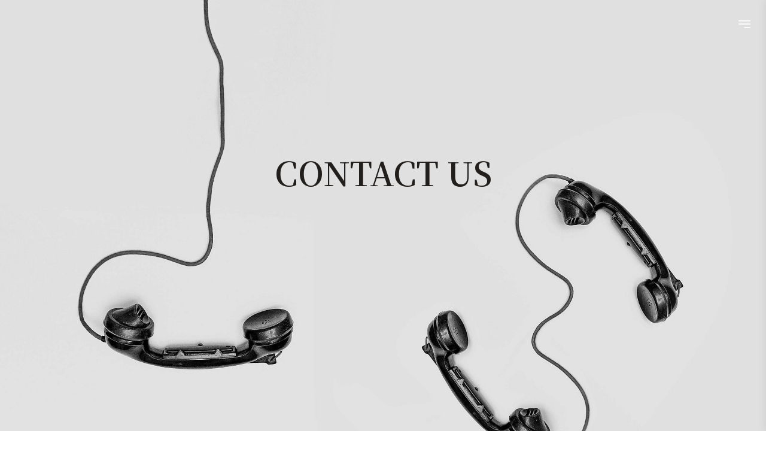

--- FILE ---
content_type: text/css
request_url: https://www.platinumsands.com/wp-content/uploads/elementor/css/post-514.css?ver=1769335108
body_size: 927
content:
.elementor-514 .elementor-element.elementor-element-5cbe313:not(.elementor-motion-effects-element-type-background), .elementor-514 .elementor-element.elementor-element-5cbe313 > .elementor-motion-effects-container > .elementor-motion-effects-layer{background-image:url("https://www.platinumsands.com/wp-content/uploads/2022/05/pexels-alex-andrews-821754-1-scaled.jpg");background-position:center center;background-size:cover;}.elementor-514 .elementor-element.elementor-element-5cbe313 > .elementor-container{min-height:800px;}.elementor-514 .elementor-element.elementor-element-5cbe313{transition:background 0.3s, border 0.3s, border-radius 0.3s, box-shadow 0.3s;}.elementor-514 .elementor-element.elementor-element-5cbe313 > .elementor-background-overlay{transition:background 0.3s, border-radius 0.3s, opacity 0.3s;}.elementor-514 .elementor-element.elementor-element-c1b8cab > .elementor-widget-container{margin:200px 70px 70px 70px;padding:50px 50px 50px 50px;}.elementor-514 .elementor-element.elementor-element-c1b8cab{text-align:center;}.elementor-514 .elementor-element.elementor-element-c1b8cab .elementor-heading-title{font-family:"Noto Serif JP", Sans-serif;font-size:55px;font-weight:600;}.elementor-514 .elementor-element.elementor-element-3422658 > .elementor-widget-container{margin:21px 21px 21px 21px;padding:0px 0px 0px 0px;}.elementor-514 .elementor-element.elementor-element-3422658{text-align:center;}.elementor-514 .elementor-element.elementor-element-3422658 .elementor-heading-title{font-family:"Noto Serif JP", Sans-serif;font-size:23px;font-weight:500;line-height:1.8em;letter-spacing:2px;word-spacing:0.2em;mix-blend-mode:multiply;}.elementor-514 .elementor-element.elementor-element-17908b0 > .elementor-widget-container{margin:21px 21px 21px 21px;padding:0px 0px 0px 0px;}.elementor-514 .elementor-element.elementor-element-17908b0{text-align:center;}.elementor-514 .elementor-element.elementor-element-17908b0 .elementor-heading-title{font-family:"Noto Serif JP", Sans-serif;font-size:23px;font-weight:500;line-height:1.8em;letter-spacing:2px;word-spacing:0.2em;mix-blend-mode:multiply;}.elementor-514 .elementor-element.elementor-element-2a6c08f > .elementor-widget-container{margin:0450px 0px 89px 0px;padding:0px -0px -11px -11px;}.elementor-514 .elementor-element.elementor-element-2a6c08f{text-align:center;}.elementor-514 .elementor-element.elementor-element-2a6c08f .elementor-heading-title{font-family:"Noto Serif JP", Sans-serif;font-size:14px;font-weight:500;line-height:1.8em;letter-spacing:2px;word-spacing:0.2em;mix-blend-mode:multiply;}.elementor-514 .elementor-element.elementor-element-65ba770 > .elementor-container > .elementor-column > .elementor-widget-wrap{align-content:center;align-items:center;}.elementor-514 .elementor-element.elementor-element-65ba770 > .elementor-container{max-width:1350px;}.elementor-514 .elementor-element.elementor-element-65ba770{transition:background 0.3s, border 0.3s, border-radius 0.3s, box-shadow 0.3s;padding:130px 0px 0px 0px;}.elementor-514 .elementor-element.elementor-element-65ba770 > .elementor-background-overlay{transition:background 0.3s, border-radius 0.3s, opacity 0.3s;}.elementor-514 .elementor-element.elementor-element-1266e21 > .elementor-widget-container{margin:0px 0px 10px 0px;}.elementor-514 .elementor-element.elementor-element-1266e21 .elementor-heading-title{font-family:"Poppins", Sans-serif;font-size:32px;font-weight:600;line-height:1.4em;}.elementor-514 .elementor-element.elementor-element-4199b9b0 > .elementor-widget-container{margin:0px 0px 35px 0px;}.elementor-514 .elementor-element.elementor-element-4199b9b0 .elementor-heading-title{font-size:14px;line-height:1.5em;color:#6D6D6D;}.elementor-514 .elementor-element.elementor-element-eadfde7 .eael-contact-form-7 .wpcf7-not-valid-tip{display:block !important;}.elementor-514 .elementor-element.elementor-element-eadfde7 .eael-contact-form-7 .wpcf7-validation-errors{display:block !important;}.elementor-514 .elementor-element.elementor-element-eadfde7 .eael-contact-form-7-wrapper{text-align:default;}.elementor-514 .elementor-element.elementor-element-eadfde7 .eael-contact-form-7 .wpcf7-form p:not(:last-of-type) .wpcf7-form-control-wrap{margin-bottom:0px;}.elementor-514 .elementor-element.elementor-element-c45c3fe > .elementor-element-populated{padding:0px 0px 0px 80px;}.elementor-514 .elementor-element.elementor-element-ba76418{--spacer-size:25px;}.elementor-514 .elementor-element.elementor-element-56ed9a5{text-align:center;}.elementor-514 .elementor-element.elementor-element-e05c201 > .elementor-widget-container{margin:25px 0px 25px 0px;}.elementor-514 .elementor-element.elementor-element-e05c201 .elementor-icon-box-wrapper{align-items:center;gap:30px;}.elementor-514 .elementor-element.elementor-element-e05c201 .elementor-icon-box-title{margin-block-end:0px;}.elementor-514 .elementor-element.elementor-element-e05c201.elementor-view-stacked .elementor-icon{background-color:#000000;}.elementor-514 .elementor-element.elementor-element-e05c201.elementor-view-framed .elementor-icon, .elementor-514 .elementor-element.elementor-element-e05c201.elementor-view-default .elementor-icon{fill:#000000;color:#000000;border-color:#000000;}.elementor-514 .elementor-element.elementor-element-e05c201 .elementor-icon{font-size:29px;}.elementor-514 .elementor-element.elementor-element-d5b2188 > .elementor-widget-container{margin:25px 0px 25px 0px;}.elementor-514 .elementor-element.elementor-element-d5b2188 .elementor-icon-box-wrapper{align-items:center;gap:30px;}.elementor-514 .elementor-element.elementor-element-d5b2188 .elementor-icon-box-title{margin-block-end:0px;}.elementor-514 .elementor-element.elementor-element-d5b2188.elementor-view-stacked .elementor-icon{background-color:#000000;}.elementor-514 .elementor-element.elementor-element-d5b2188.elementor-view-framed .elementor-icon, .elementor-514 .elementor-element.elementor-element-d5b2188.elementor-view-default .elementor-icon{fill:#000000;color:#000000;border-color:#000000;}.elementor-514 .elementor-element.elementor-element-d5b2188 .elementor-icon{font-size:29px;}.elementor-514 .elementor-element.elementor-element-0570214 > .elementor-widget-container{margin:15px 0px 15px 0px;}.elementor-514 .elementor-element.elementor-element-0570214 .elementor-icon-box-wrapper{align-items:center;gap:30px;}.elementor-514 .elementor-element.elementor-element-0570214 .elementor-icon-box-title{margin-block-end:0px;}.elementor-514 .elementor-element.elementor-element-0570214.elementor-view-stacked .elementor-icon{background-color:#000000;}.elementor-514 .elementor-element.elementor-element-0570214.elementor-view-framed .elementor-icon, .elementor-514 .elementor-element.elementor-element-0570214.elementor-view-default .elementor-icon{fill:#000000;color:#000000;border-color:#000000;}.elementor-514 .elementor-element.elementor-element-0570214 .elementor-icon{font-size:29px;}.elementor-514 .elementor-element.elementor-element-0570214 .elementor-icon-box-title, .elementor-514 .elementor-element.elementor-element-0570214 .elementor-icon-box-title a{line-height:1.3em;}@media(max-width:720px){.elementor-514 .elementor-element.elementor-element-65ba770{padding:80px 20px 80px 20px;}.elementor-514 .elementor-element.elementor-element-4199b9b0 .elementor-heading-title{font-size:16px;line-height:24px;}.elementor-514 .elementor-element.elementor-element-c45c3fe > .elementor-element-populated{padding:0px 0px 0px 20px;}.elementor-514 .elementor-element.elementor-element-ba76418{--spacer-size:30px;}}@media(max-width:464px){.elementor-514 .elementor-element.elementor-element-5cbe313{margin-top:0px;margin-bottom:0px;padding:0px 0px 195px 0px;}.elementor-514 .elementor-element.elementor-element-c1b8cab > .elementor-widget-container{margin:0px 0px 0px 0px;padding:200px 0px 0px 0px;}.elementor-514 .elementor-element.elementor-element-c1b8cab .elementor-heading-title{font-size:28px;}.elementor-514 .elementor-element.elementor-element-3422658 > .elementor-widget-container{margin:0px 0px 0px 0px;padding:200px 0px 0px 0px;}.elementor-514 .elementor-element.elementor-element-3422658 .elementor-heading-title{font-size:28px;}.elementor-514 .elementor-element.elementor-element-17908b0 > .elementor-widget-container{margin:0px 0px 0px 0px;padding:200px 0px 0px 0px;}.elementor-514 .elementor-element.elementor-element-17908b0 .elementor-heading-title{font-size:28px;}.elementor-514 .elementor-element.elementor-element-2a6c08f > .elementor-widget-container{margin:0px 0px 0px 0px;padding:200px 0px 0px 0px;}.elementor-514 .elementor-element.elementor-element-2a6c08f .elementor-heading-title{font-size:28px;}.elementor-514 .elementor-element.elementor-element-65ba770{padding:30px 20px 0px 20px;}.elementor-514 .elementor-element.elementor-element-c45c3fe > .elementor-element-populated{padding:0px 0px 0px 0px;}.elementor-514 .elementor-element.elementor-element-e05c201 .elementor-icon-box-wrapper{gap:10px;}.elementor-514 .elementor-element.elementor-element-d5b2188 .elementor-icon-box-wrapper{gap:10px;}.elementor-514 .elementor-element.elementor-element-0570214 .elementor-icon-box-wrapper{gap:10px;}}

--- FILE ---
content_type: text/css
request_url: https://www.platinumsands.com/wp-content/uploads/elementor/css/post-55.css?ver=1769334131
body_size: 931
content:
.elementor-55 .elementor-element.elementor-element-d272dcf:not(.elementor-motion-effects-element-type-background), .elementor-55 .elementor-element.elementor-element-d272dcf > .elementor-motion-effects-container > .elementor-motion-effects-layer{background-color:#181818;}.elementor-55 .elementor-element.elementor-element-d272dcf > .elementor-container{max-width:1920px;}.elementor-55 .elementor-element.elementor-element-d272dcf{transition:background 0.3s, border 0.3s, border-radius 0.3s, box-shadow 0.3s;padding:47px 120px 0px 120px;}.elementor-55 .elementor-element.elementor-element-d272dcf > .elementor-background-overlay{transition:background 0.3s, border-radius 0.3s, opacity 0.3s;}.elementor-55 .elementor-element.elementor-element-c2439c4 > .elementor-element-populated{padding:0% 40% 0% 0%;}.elementor-55 .elementor-element.elementor-element-c0051f1 > .elementor-widget-container{margin:54px -51px 0px 0px;}.elementor-55 .elementor-element.elementor-element-c0051f1{text-align:center;}.elementor-55 .elementor-element.elementor-element-c0051f1 img{width:336px;}.elementor-55 .elementor-element.elementor-element-5cb1af2 > .elementor-widget-container{margin:0px 0px 20px 0px;}.elementor-55 .elementor-element.elementor-element-5cb1af2 .elementor-heading-title{font-family:"Playfair Display", Sans-serif;font-size:18px;line-height:1.8em;color:#A6A6A6;}.elementor-55 .elementor-element.elementor-element-eb2309e > .elementor-widget-container{margin:0px 0px 10px 0px;}.elementor-55 .elementor-element.elementor-element-eb2309e .elementor-icon-wrapper{text-align:start;}.elementor-55 .elementor-element.elementor-element-eb2309e.elementor-view-stacked .elementor-icon{background-color:#FFFFFF;}.elementor-55 .elementor-element.elementor-element-eb2309e.elementor-view-framed .elementor-icon, .elementor-55 .elementor-element.elementor-element-eb2309e.elementor-view-default .elementor-icon{color:#FFFFFF;border-color:#FFFFFF;}.elementor-55 .elementor-element.elementor-element-eb2309e.elementor-view-framed .elementor-icon, .elementor-55 .elementor-element.elementor-element-eb2309e.elementor-view-default .elementor-icon svg{fill:#FFFFFF;}.elementor-55 .elementor-element.elementor-element-eb2309e .elementor-icon{font-size:18px;}.elementor-55 .elementor-element.elementor-element-eb2309e .elementor-icon svg{height:18px;}.elementor-55 .elementor-element.elementor-element-8655cff .elementor-icon-list-items:not(.elementor-inline-items) .elementor-icon-list-item:not(:last-child){padding-block-end:calc(15px/2);}.elementor-55 .elementor-element.elementor-element-8655cff .elementor-icon-list-items:not(.elementor-inline-items) .elementor-icon-list-item:not(:first-child){margin-block-start:calc(15px/2);}.elementor-55 .elementor-element.elementor-element-8655cff .elementor-icon-list-items.elementor-inline-items .elementor-icon-list-item{margin-inline:calc(15px/2);}.elementor-55 .elementor-element.elementor-element-8655cff .elementor-icon-list-items.elementor-inline-items{margin-inline:calc(-15px/2);}.elementor-55 .elementor-element.elementor-element-8655cff .elementor-icon-list-items.elementor-inline-items .elementor-icon-list-item:after{inset-inline-end:calc(-15px/2);}.elementor-55 .elementor-element.elementor-element-8655cff .elementor-icon-list-icon i{transition:color 0.3s;}.elementor-55 .elementor-element.elementor-element-8655cff .elementor-icon-list-icon svg{transition:fill 0.3s;}.elementor-55 .elementor-element.elementor-element-8655cff{--e-icon-list-icon-size:14px;--icon-vertical-offset:0px;}.elementor-55 .elementor-element.elementor-element-8655cff .elementor-icon-list-item > .elementor-icon-list-text, .elementor-55 .elementor-element.elementor-element-8655cff .elementor-icon-list-item > a{font-size:14px;}.elementor-55 .elementor-element.elementor-element-8655cff .elementor-icon-list-text{color:#B4B4B4;transition:color 0.3s;}.elementor-55 .elementor-element.elementor-element-8655cff .elementor-icon-list-item:hover .elementor-icon-list-text{color:#FFFFFF;}.elementor-55 .elementor-element.elementor-element-698ade4 .elementor-icon-list-items:not(.elementor-inline-items) .elementor-icon-list-item:not(:last-child){padding-block-end:calc(15px/2);}.elementor-55 .elementor-element.elementor-element-698ade4 .elementor-icon-list-items:not(.elementor-inline-items) .elementor-icon-list-item:not(:first-child){margin-block-start:calc(15px/2);}.elementor-55 .elementor-element.elementor-element-698ade4 .elementor-icon-list-items.elementor-inline-items .elementor-icon-list-item{margin-inline:calc(15px/2);}.elementor-55 .elementor-element.elementor-element-698ade4 .elementor-icon-list-items.elementor-inline-items{margin-inline:calc(-15px/2);}.elementor-55 .elementor-element.elementor-element-698ade4 .elementor-icon-list-items.elementor-inline-items .elementor-icon-list-item:after{inset-inline-end:calc(-15px/2);}.elementor-55 .elementor-element.elementor-element-698ade4 .elementor-icon-list-icon i{transition:color 0.3s;}.elementor-55 .elementor-element.elementor-element-698ade4 .elementor-icon-list-icon svg{transition:fill 0.3s;}.elementor-55 .elementor-element.elementor-element-698ade4{--e-icon-list-icon-size:14px;--icon-vertical-offset:0px;}.elementor-55 .elementor-element.elementor-element-698ade4 .elementor-icon-list-item > .elementor-icon-list-text, .elementor-55 .elementor-element.elementor-element-698ade4 .elementor-icon-list-item > a{font-size:14px;}.elementor-55 .elementor-element.elementor-element-698ade4 .elementor-icon-list-text{color:#B4B4B4;transition:color 0.3s;}.elementor-55 .elementor-element.elementor-element-698ade4 .elementor-icon-list-item:hover .elementor-icon-list-text{color:#FFFFFF;}.elementor-55 .elementor-element.elementor-element-f6d67e9 .elementor-icon-list-items:not(.elementor-inline-items) .elementor-icon-list-item:not(:last-child){padding-block-end:calc(15px/2);}.elementor-55 .elementor-element.elementor-element-f6d67e9 .elementor-icon-list-items:not(.elementor-inline-items) .elementor-icon-list-item:not(:first-child){margin-block-start:calc(15px/2);}.elementor-55 .elementor-element.elementor-element-f6d67e9 .elementor-icon-list-items.elementor-inline-items .elementor-icon-list-item{margin-inline:calc(15px/2);}.elementor-55 .elementor-element.elementor-element-f6d67e9 .elementor-icon-list-items.elementor-inline-items{margin-inline:calc(-15px/2);}.elementor-55 .elementor-element.elementor-element-f6d67e9 .elementor-icon-list-items.elementor-inline-items .elementor-icon-list-item:after{inset-inline-end:calc(-15px/2);}.elementor-55 .elementor-element.elementor-element-f6d67e9 .elementor-icon-list-icon i{transition:color 0.3s;}.elementor-55 .elementor-element.elementor-element-f6d67e9 .elementor-icon-list-icon svg{transition:fill 0.3s;}.elementor-55 .elementor-element.elementor-element-f6d67e9{--e-icon-list-icon-size:14px;--icon-vertical-offset:0px;}.elementor-55 .elementor-element.elementor-element-f6d67e9 .elementor-icon-list-item > .elementor-icon-list-text, .elementor-55 .elementor-element.elementor-element-f6d67e9 .elementor-icon-list-item > a{font-size:14px;}.elementor-55 .elementor-element.elementor-element-f6d67e9 .elementor-icon-list-text{color:#B4B4B4;transition:color 0.3s;}.elementor-55 .elementor-element.elementor-element-f6d67e9 .elementor-icon-list-item:hover .elementor-icon-list-text{color:#FFFFFF;}.elementor-55 .elementor-element.elementor-element-efc056a{--grid-template-columns:repeat(0, auto);--icon-size:18px;--grid-column-gap:15px;--grid-row-gap:0px;}.elementor-55 .elementor-element.elementor-element-efc056a .elementor-widget-container{text-align:left;}.elementor-55 .elementor-element.elementor-element-efc056a > .elementor-widget-container{margin:0px 0px 0px 0px;}.elementor-55 .elementor-element.elementor-element-efc056a .elementor-social-icon{background-color:rgba(255, 255, 255, 0);--icon-padding:0.5em;}.elementor-55 .elementor-element.elementor-element-efc056a .elementor-social-icon i{color:#B4B4B4;}.elementor-55 .elementor-element.elementor-element-efc056a .elementor-social-icon svg{fill:#B4B4B4;}.elementor-55 .elementor-element.elementor-element-efc056a .elementor-social-icon:hover i{color:#FFFFFF;}.elementor-55 .elementor-element.elementor-element-efc056a .elementor-social-icon:hover svg{fill:#FFFFFF;}.elementor-55 .elementor-element.elementor-element-6687c20 > .elementor-container > .elementor-column > .elementor-widget-wrap{align-content:center;align-items:center;}.elementor-55 .elementor-element.elementor-element-6687c20:not(.elementor-motion-effects-element-type-background), .elementor-55 .elementor-element.elementor-element-6687c20 > .elementor-motion-effects-container > .elementor-motion-effects-layer{background-color:#181818;}.elementor-55 .elementor-element.elementor-element-6687c20{transition:background 0.3s, border 0.3s, border-radius 0.3s, box-shadow 0.3s;padding:25px 0px 0px 0px;}.elementor-55 .elementor-element.elementor-element-6687c20 > .elementor-background-overlay{transition:background 0.3s, border-radius 0.3s, opacity 0.3s;}.elementor-55 .elementor-element.elementor-element-65e6ede > .elementor-widget-container{padding:15px 0px 15px 0px;}.elementor-55 .elementor-element.elementor-element-65e6ede{text-align:center;}.elementor-55 .elementor-element.elementor-element-65e6ede .elementor-heading-title{font-size:11px;text-transform:uppercase;line-height:1.4em;letter-spacing:1px;color:#A2A2A2;}@media(max-width:720px){.elementor-55 .elementor-element.elementor-element-c2439c4 > .elementor-element-populated{margin:0px 0px 30px 0px;--e-column-margin-right:0px;--e-column-margin-left:0px;padding:0px 0px 0px 0px;}.elementor-55 .elementor-element.elementor-element-c0051f1{text-align:center;}.elementor-55 .elementor-element.elementor-element-5cb1af2{text-align:center;}}@media(max-width:464px){.elementor-55 .elementor-element.elementor-element-d272dcf{padding:60px 20px 0px 20px;}.elementor-55 .elementor-element.elementor-element-5cb1af2 .elementor-heading-title{font-size:16px;}}@media(max-width:720px) and (min-width:465px){.elementor-55 .elementor-element.elementor-element-c2439c4{width:100%;}.elementor-55 .elementor-element.elementor-element-1ed635c{width:18%;}.elementor-55 .elementor-element.elementor-element-410af9b{width:24%;}.elementor-55 .elementor-element.elementor-element-9be6f4a{width:24%;}.elementor-55 .elementor-element.elementor-element-d8bb256{width:38%;}}

--- FILE ---
content_type: text/javascript
request_url: https://www.platinumsands.com/wp-content/themes/lauriel/assets/js/app.min.js?ver=1.0.2
body_size: 16423
content:
!function(D){"use strict";var i={global:{},utils:{},component:{},core:{}};window.LaStudio=i,D.exists=function(e){return 0<e.length},D.getCachedScript=function(e){var t={dataType:"script",cache:!0,url:e};return D.ajax(t)},i.utils.ajax_xhr=null,i.utils.localCache={timeout:6e5,data:{},remove:function(e){delete i.utils.localCache.data[e]},exist:function(e){return!!i.utils.localCache.data[e]&&(new Date).getTime()-i.utils.localCache.data[e]._<i.utils.localCache.timeout},get:function(e){return console.log("Getting in cache for url "+e),i.utils.localCache.data[e].data},set:function(e,t,a){i.utils.localCache.remove(e),i.utils.localCache.data[e]={_:(new Date).getTime(),data:t},D.isFunction(a)&&a(t)}},D.ajaxPrefilter(function(e,t,a){var o;e.cache&&(o=t.url+(void 0!==t.ajax_request_id?JSON.stringify(t.ajax_request_id):JSON.stringify(t.data)),e.cache=!1,e.beforeSend=function(){return i.utils.localCache.exist(o)||a.promise().done(function(e,t){i.utils.localCache.set(o,e)}),!0})}),D.ajaxTransport("+*",function(e,t,a){var o=t.url+(void 0!==t.ajax_request_id?JSON.stringify(t.ajax_request_id):JSON.stringify(t.data));if(e.cache=!1,i.utils.localCache.exist(o))return{send:function(e,t){setTimeout(function(){t(200,"OK",[i.utils.localCache.get(o)])},300)},abort:function(){}}}),D.featherlight.contentFilters.wc_quickview={regex:/./,process:function(e){var t=D.extend({},this.ajaxSetup,{url:e,type:"get",dataType:"html",data:{}}),a=D.Deferred();return D.ajax(t).done(function(e){a.resolve(D(e)),a.reject()}),a.promise()}},D.featherlight.defaults.contentFilters.unshift("wc_quickview"),D.fn.la_sticky=function(e){var C,t,S,L,x,k,j,a,I,M,T,o,i,s,A;for(null==e&&(e={}),M=e.sticky_class,L=e.inner_scrolling,I=e.recalc_every,a=e.parent,k=e.offset_top,x=e.spacer,S=e.bottoming,A=e.fake_parent,e.fake_parent_height,T=D(window).height(),C=D(document).height(),null==k&&(k=0),null==a&&(a=void 0),null==L&&(L=!0),null==M&&(M="is_stuck"),null==S&&(S=!0),j=function(e){var t,a;return window.getComputedStyle?(e[0],t=window.getComputedStyle(e[0]),a=parseFloat(t.getPropertyValue("width"))+parseFloat(t.getPropertyValue("margin-left"))+parseFloat(t.getPropertyValue("margin-right")),"border-box"!==t.getPropertyValue("box-sizing")&&(a+=parseFloat(t.getPropertyValue("border-left-width"))+parseFloat(t.getPropertyValue("border-right-width"))+parseFloat(t.getPropertyValue("padding-left"))+parseFloat(t.getPropertyValue("padding-right"))),a):e.outerWidth(!0)},o=function(s,n,l,r,d,c,u,p){var g,e,h,f,m,v,_,b,t,w,y,o,i;if(!s.data("la_sticky")){if(s.data("la_sticky",!0),m=C,_=s.parent(),A&&(i=A),null!=a&&(_=_.closest(a)),!_.length)throw"failed to find stick parent";if(g=h=!1,(y=null!=x?x&&s.closest(x):D("<div />"))&&y.css("position",s.css("position")),(b=function(){var e,t,a;if(!p)return T=D(window).height(),C=D(document).height(),m=C,e=parseInt(_.css("border-top-width"),10),t=parseInt(_.css("padding-top"),10),n=parseInt(_.css("padding-bottom"),10),l=_.offset().top+e+t,r=A?i.height():_.height(),h&&(g=h=!1,null==x&&(s.insertAfter(y),y.detach()),s.css({position:"",top:"",width:"",bottom:""}).removeClass(M),a=!0),d=s.offset().top-(parseInt(s.css("margin-top"),10)||0)-k,c=s.outerHeight(!0),u=s.css("float"),y&&y.css({width:j(s),height:c,display:s.css("display"),"vertical-align":s.css("vertical-align"),float:u}),a?o():void 0})(),c!==r)return f=void 0,v=k,w=I,o=function(){var e,t,a,o,i;if(!p)return a=!1,null!=w&&--w<=0&&(w=I,b(),a=!0),a||C===m||(b(),a=!0),o=D(window).scrollTop(),null!=f&&(t=o-f),f=o,h?(S&&(i=r+l<o+c+v,g&&!i&&(g=!1,s.css({position:"fixed",bottom:"",top:v}).trigger("la_sticky:unbottom"))),o<=d&&(h=!1,v=k,null==x&&("left"!==u&&"right"!==u||s.insertAfter(y),y.detach()),e={position:"",width:"",top:""},s.css(e).removeClass(M).trigger("la_sticky:unstick")),L&&T<c+k&&(g||(v-=t,v=Math.max(T-c,v),v=Math.min(k,v),h&&s.css({top:v+"px"})))):d<o&&(h=!0,(e={position:"fixed",top:v}).width="border-box"===s.css("box-sizing")?s.outerWidth()+"px":s.width()+"px",s.css(e).addClass(M),null==x&&(s.after(y),"left"!==u&&"right"!==u||y.append(s)),s.trigger("la_sticky:stick")),h&&S&&(null==i&&(i=r+l<o+c+v),!g&&i)?(g=!0,"static"===_.css("position")&&_.css({position:"relative"}),s.css({position:"absolute",bottom:n,top:"auto"}).trigger("la_sticky:bottom")):void 0},t=function(){return b(),o()},e=function(){if(p=!0,D(window).off("touchmove",o),D(window).off("scroll",o),D(window).off("resize",t),D(document.body).off("la_sticky:recalc",t),s.off("la_sticky:detach",e),s.removeData("la_sticky"),s.css({position:"",bottom:"",top:"",width:""}),_.position("position",""),h)return null==x&&("left"!==u&&"right"!==u||s.insertAfter(y),y.remove()),s.removeClass(M)},D(window).on("touchmove",o),D(window).on("scroll",o),D(window).on("resize",t),D(document.body).on("la_sticky:recalc",t),s.on("la_sticky:detach",e),setTimeout(o,0)}},i=0,s=this.length;i<s;i++)t=this[i],o(D(t));return this}}(jQuery),function(){"use strict";LaStudio.global.isPageSpeed=function(){return"undefined"!=typeof navigator&&/lighthouse/i.test(navigator.userAgent)},LaStudio.global.hasClass=function(e,t){return-1<(" "+e.className+" ").indexOf(" "+t+" ")},LaStudio.global.isRTL=function(){return document.body.classList?document.body.classList.contains("rtl"):/\brtl\b/g.test(document.body.className)},LaStudio.global.sanitizeSlug=function(e){return e.toString().toLowerCase().replace(/\s+/g,"-").replace(/[^\w\-]+/g,"").replace(/\-\-+/g,"-").replace(/^-+/,"").replace(/-+$/,"")},LaStudio.global.isCookieEnable=function(){if(navigator.cookieEnabled)return!0;document.cookie="cookietest=1";var e=-1!=document.cookie.indexOf("cookietest=");return document.cookie="cookietest=1; expires=Thu, 01-Jan-1970 00:00:01 GMT",e},LaStudio.global.parseVideo=function(e){return e.match(/(http:|https:|)\/\/(player.|www.)?(vimeo\.com|youtu(be\.com|\.be|be\.googleapis\.com))\/(video\/|embed\/|watch\?v=|v\/)?([A-Za-z0-9._%-]*)(\&\S+)?/),-1<RegExp.$3.indexOf("youtu")?"https://www.youtube.com/embed/"+RegExp.$6+"?autoplay=1&loop=1&rel=0&iv_load_policy3":-1<RegExp.$3.indexOf("vimeo")?"https://player.vimeo.com/video/"+RegExp.$6+"?autoplay=1&loop=1&title=0&byline=0&portrait=0":e},LaStudio.global.getBrowseInformation=function(){var e,t,a,o,i=navigator.userAgent.toLowerCase(),s=navigator.platform.toLowerCase(),n=i.match(/(opera|ie|firefox|chrome|version)[\s\/:]([\w\d\.]+)?.*?(safari|version[\s\/:]([\w\d\.]+)|$)/)||[null,"unknown","0"];return o=-1,"Microsoft Internet Explorer"==navigator.appName?(a=navigator.userAgent,null!=new RegExp("MSIE ([0-9]{1,}[.0-9]{0,})").exec(a)&&(o=parseFloat(RegExp.$1))):"Netscape"==navigator.appName&&(a=navigator.userAgent,null!=new RegExp("Trident/.*rv:([0-9]{1,}[.0-9]{0,})").exec(a)&&(o=parseFloat(RegExp.$1))),t=-1!=o?(e="ie",o):(e="version"==n[1]?n[3]:n[1],n[2].substring(0,2)),{name:e,version:t,platform:i.match(/ip(?:ad|od|hone)/)?"ios":(i.match(/(?:webos|android)/)||s.match(/mac|win|linux/)||["other"])[0]}},LaStudio.global.setBrowserInformation=function(){var e=LaStudio.global.getBrowseInformation();document.querySelector("html").className+=" "+e.name+" "+e.name+e.version+" platform-"+e.platform},LaStudio.global.isIELower16=function(){var e=LaStudio.global.getBrowseInformation();return"ie"==e.name&&parseInt(e.version)<16},LaStudio.global.getRandomID=function(){for(var e="",t="abcdefghijklmnopqrstuvwxyz",a="0123456789",o=0;o<5;o++)e+=t.charAt(Math.floor(Math.random()*t.length));for(o=0;o<5;o++)e+=a.charAt(Math.floor(Math.random()*a.length));return e},LaStudio.global.getAdminBarHeight=function(){return document.getElementById("wpadminbar")&&600<window.innerWidth?32:0},LaStudio.global.addQueryArg=function(e,t,a){var o=new RegExp("([?&])"+t+"=.*?(&|$)","i"),i=-1!==e.indexOf("?")?"&":"?";return e.match(o)?e.replace(o,"$1"+t+"="+a+"$2"):e+i+t+"="+a},LaStudio.global.getUrlParameter=function(e,t){t=t||window.location.href,e=e.replace(/[\[\]]/g,"\\$&");var a=new RegExp("[?&]"+e+"(=([^&#]*)|&|#|$)").exec(t);return a?a[2]?decodeURIComponent(a[2].replace(/\+/g," ")):"":null},LaStudio.global.removeURLParameter=function(e,t){var a=e.split("?");if(2<=a.length){for(var o=encodeURIComponent(t)+"=",i=a[1].split(/[&;]/g),s=i.length;0<s--;)-1!==i[s].lastIndexOf(o,0)&&i.splice(s,1);return e=a[0]+(0<i.length?"?"+i.join("&"):"")}return e}}(jQuery),function(a){"use strict";function c(e){return/^(?:body|html)$/i.test(e.tagName)}function u(e,t){return a(e).css(t)}function t(e,t){return parseInt(u(e,t))||0}function p(e){return t(e,"border-top-width")}function g(e){return t(e,"border-left-width")}function h(e){return"border-box"==u(e,"-moz-box-sizing")}function o(e){var t=LaStudio.global.getBrowseInformation();if(e.getBoundingClientRect&&"ios"!=t.platform){var a=e.getBoundingClientRect(),o=e.ownerDocument.documentElement,i={x:window.pageXOffset||document.documentElement.scrollLeft,y:window.pageYOffset||document.documentElement.scrollTop},s=function(e){for(var t=e.parentNode,a={x:0,y:0};t&&!c(t);)a.x+=t.scrollLeft,a.y+=t.scrollTop,t=t.parentNode;return a}(e),n="fixed"==u(e,"position");return{x:parseInt(a.left)+s.x+(n?0:i.x)-o.clientLeft,y:parseInt(a.top)+s.y+(n?0:i.y)-o.clientTop}}var l,r=e,d={x:0,y:0};if(c(e))return d;for(;r&&!c(r);){d.x+=r.offsetLeft,d.y+=r.offsetTop,"firefox"==t.name?(h(r)||(d.x+=g(r),d.y+=p(r)),(l=r.parentNode)&&"visible"!=u(l,"overflow")&&(d.x+=g(l),d.y+=p(l))):r!=e&&"safari"==t.name&&(d.x+=g(r),d.y+=p(r)),r=r.offsetParent}return"firefox"!=t.name||h(e)||(d.x-=g(e),d.y-=p(e)),d}LaStudio.global.getOffset=function(e){return a.exists(e)?o(e.get(0)):{x:0,y:0}}}(jQuery),function(s){var n=[],l={};s("body").on("lastudo-prepare-object-fit",function(e,t){console.log("run fix object-fit"),s(".figure__object_fit:not(.custom-object-fit) img",t).each(function(){var e=s(this).closest(".figure__object_fit"),t=s(this).prop("src");t&&e.css("backgroundImage","url("+t+")").addClass("custom-object-fit")})}),LaStudio.global.isIELower16()&&s("body").on("lastudio-object-fit",function(e){console.log("run fix object-fit"),s(".figure__object_fit:not(.custom-object-fit) img").each(function(){var e=s(this).closest(".figure__object_fit"),t=s(this).prop("src");t&&e.css("backgroundImage","url("+t+")").addClass("custom-object-fit")})}),LaStudio.core.initAll=function(e){var a,t=e.find(".js-el").filter("[data-la_component]");t.length<=0||(a=function(e,t){var a=s(t);a.data("init-"+e)||("function"!=typeof LaStudio.component[e]?console.log("[LaStudio Component "+e+"] ---- init error"):(new LaStudio.component[e](t).init(),a.data("init-"+e,!0),LaStudio.global.eventManager.publish("LaStudio:component_inited",[e,t])))},t.each(function(){var t=this,e=s(this).data("la_component");"string"==typeof e?a(e,t):e.forEach(function(e){a(e,t)})}),s("body").trigger("lastudio-fix-ios-limit-image-resource").trigger("lastudio-lazy-images-load").trigger("jetpack-lazy-images-load").trigger("lastudio-object-fit"))},LaStudio.global.loadDependencies=function(e,t){var o,a,i=t||function(){};e?!0!==(o=e.map(function(e){return-1===n.indexOf(e)&&(void 0===l[e]?e:(l[e].push(i),!0))}))[0]&&(!1!==o[0]?(a=o.map(function(e){return l[e]=[i],s.getCachedScript(e)}),s.when.apply(null,a).done(function(){var a=0;o.map(function(t){a++,l[t].forEach(function(e){a==o.length&&(console.log(t),e())}),delete l[t],n.push(t)})})):i()):i()},LaStudio.global.loadJsFile=function(e){return la_theme_config.js_path+e+(la_theme_config.js_min?".min.js":".js")},LaStudio.global.AnimateLoadElement=function(e,t,a){var o=a||function(){},i=0;t.css({opacity:0}),i="fade"==e?(t.each(function(){s(this).stop().animate({opacity:1},1e3)}),1e3):"sequencefade"==e?(t.each(function(e){var t=s(this);setTimeout(function(){t.stop().animate({opacity:1},1e3)},100+50*e)}),500+50*t.length):"upfade"==e?(t.each(function(){var e=s(this),t=parseInt(e.css("top"),10)+e.height()/2;e.css({top:t+"px",opacity:0})}),t.each(function(){var e=s(this);e.stop().animate({top:parseInt(e.css("top"),10)-e.height()/2,opacity:1},1500)}),2e3):"sequenceupfade"==e?(t.each(function(){var e=s(this),t=parseInt(e.css("top"),10)+e.height()/2;e.css({top:t+"px",opacity:0})}),t.each(function(e){var t=s(this);setTimeout(function(){t.stop().animate({top:parseInt(t.css("top"),10)-t.height()/2,opacity:1},1e3)},100+50*e)}),1100+50*t.length):(t.css({opacity:1}),1e3),setTimeout(function(){o.call()},i)},LaStudio.global.InsightInitLazyEffects=function(t,a,e){function o(){var e=!1==!!a.attr("data-la-effect")?"sequenceupfade":a.attr("data-la-effect");a.addClass("InsightInitLazyEffects-inited"),LaStudio.global.AnimateLoadElement(e,s(t,a),function(){s(t,a).addClass("showmenow"),a.data("isotope")&&a.isotope("layout")})}a.hasClass("InsightInitLazyEffects-inited")||(e?o():LaStudio.global.LazyLoad(a,{load:function(){o()}}).observe())},LaStudio.global.ShowMessageBox=function(e,t){void 0===LaStudio.utils.timeOutMessageBox&&(LaStudio.utils.timeOutMessageBox=null);var a=s('<div class="la-global-message"></div>').html(e);void 0!==s.featherlight.close()&&s.featherlight.close(),s.featherlight(a,{persist:"shared",type:"jquery",background:'<div class="featherlight featherlight-loading"><div class="featherlight-outer"><button class="featherlight-close-icon featherlight-close" aria-label="Close"><i class="lastudioicon-e-remove"></i></button><div class="featherlight-content"><div class="featherlight-inner"><div class="la-loader spinner3"><div class="dot1"></div><div class="dot2"></div><div class="bounce1"></div><div class="bounce2"></div><div class="bounce3"></div><div class="cube1"></div><div class="cube2"></div><div class="cube3"></div><div class="cube4"></div></div></div></div></div><div class="custom-featherlight-overlay"></div></div>',beforeOpen:function(e){s("body").addClass(t),clearTimeout(LaStudio.utils.timeOutMessageBox)},afterOpen:function(e){LaStudio.utils.timeOutMessageBox=setTimeout(function(){s.featherlight.close()},2e4)},afterClose:function(e){s("body").removeClass(t),clearTimeout(LaStudio.utils.timeOutMessageBox)}})}}(jQuery),function(a){"use strict";LaStudio.global.eventManager={},LaStudio.global.eventManager.subscribe=function(e,t){a(this).on(e,t)},LaStudio.global.eventManager.unsubscribe=function(e,t){a(this).off(e,t)},LaStudio.global.eventManager.publish=function(e,t){a(this).trigger(e,t)}}(jQuery),function(d){"use strict";var c={rootMargin:"100px",threshold:0,load:function(e){var t=e.getAttribute("data-src")||e.getAttribute("data-lazy")||e.getAttribute("data-lazy-src")||e.getAttribute("data-lazy-original"),a=e.getAttribute("data-src")||e.getAttribute("data-lazy-srcset"),o=e.getAttribute("data-sizes")||e.getAttribute("data-lazy-sizes");t&&(e.src=t),a&&(e.srcset=a),o&&(e.sizes=o),e.getAttribute("data-background-image")&&(e.style.backgroundImage='url("'+e.getAttribute("data-background-image")+'")'),e.setAttribute("data-element-loaded",!0),d(e).hasClass("jetpack-lazy-image")&&d(e).addClass("jetpack-lazy-image--handled")},complete:function(e){}};function u(e){e.setAttribute("data-element-loaded",!0)}function p(e){return"true"===e.getAttribute("data-element-loaded")}LaStudio.global.LazyLoad=function(){var a,t=0<arguments.length&&void 0!==arguments[0]&&arguments[0],e=1<arguments.length&&void 0!==arguments[1]?arguments[1]:{},o=d.extend({},c,e),i=o.rootMargin,s=o.threshold,n=o.load,l=o.complete,r=void 0;return"IntersectionObserver"in window&&(r=new IntersectionObserver((a=n,function(e,t){e.forEach(function(e){0<e.intersectionRatio&&(t.unobserve(e.target),p(e.target)||(a(e.target),u(e.target)))})}),{rootMargin:i,threshold:s})),{observe:function(){if(d.exists(t)){for(var e=0;e<t.length;e++)p(t[e])||(r?r.observe(t[e]):(n(t[e]),u(t[e])));l(t)}}}},LaStudio.global.makeImageAsLoaded=function(e){p(e)||(c.load(e),u(e),d(e).removeClass("lazyload"))},d("body").on("lastudio-lazy-images-load",function(){var t,e=d('.la-lazyload-image:not([data-element-loaded="true"])');LaStudio.global.LazyLoad(e,{rootMargin:"200px"}).observe();try{t=new Event("jetpack-lazy-images-load",{bubbles:!0,cancelable:!0})}catch(e){(t=document.createEvent("Event")).initEvent("jetpack-lazy-images-load",!0,!0)}d("body").get(0).dispatchEvent(t)})}(jQuery),function(M){"use strict";var T=M(window),r=M(document),a=M("html,body"),A=M("body"),o=M("#lastudio-header-builder");LaStudio.component.SVGAnimation=function(e){function t(){var e=new Vivus(s[0],i);o.hover&&(o.hoveron?M(o.hoveron).on("mouseenter",function(){e.stop().reset().play(2)}).on("mouseleave",function(){e.finish()}):a.on("mouseenter",function(){e.stop().reset().play(2)}).on("mouseleave",function(){e.finish()}))}var a=M(e),o=a.data(),i={type:o.type?o.type:"delayed",duration:o.duration?o.duration:100},s=a.find("svg");return{init:function(){"undefined"==typeof Vivus?LaStudio.global.loadDependencies([LaStudio.global.loadJsFile("vivus")],t):t()}}},LaStudio.component.MasonryFilter=function(e){function t(){M(".isotope__filter-item",a).on("click",function(e){e.preventDefault();var t=M(this).attr("data-filter");a.find(".active").removeClass("active"),"*"!=t&&(t="."+t),i&&(i.attr("lafilter",t),i.isotope(M.extend(o,{filter:t}))),M(this).addClass("active")})}var a=M(e),o=a.data("isotope_option")||{},i=M(a.data("isotope_container"));return{init:function(){M.isFunction(M.fn.isotope)?t():LaStudio.global.loadDependencies([LaStudio.global.loadJsFile("isotope.pkgd")],t)}}},LaStudio.component.DefaultMasonry=function(e){function t(){a.isotope(i),LaStudio.global.LazyLoad(a.parent(),{rootMargin:"100px",load:function(){LaStudio.global.eventManager.publish("LaStudio:Component:LazyLoadImage",[a]),M(".la-isotope-loading",a).hide(),a.addClass("loaded"),LaStudio.global.InsightInitLazyEffects(o,a,!1)}}).observe();try{Waypoint.refreshAll()}catch(e){}}var a=M(e),o=a.data("item_selector"),i=a.data("config_isotope")||{},i=M.extend({percentPosition:!0,itemSelector:o},i);return{init:function(){setTimeout(function(){M(".la-isotope-loading",a).show()},50),M.isFunction(M.fn.isotope)?setTimeout(function(){t()},100):LaStudio.global.loadDependencies([LaStudio.global.loadJsFile("isotope.pkgd")],t)}}},LaStudio.component.AdvancedMasonry=function(e){var t=M(e),a=t.data("item_selector"),o=t.data("config_isotope")||{},o=M.extend({percentPosition:!0,itemSelector:a,masonry:{gutter:0}},o);LaStudio.global.eventManager.subscribe("LaStudio:AdvancedMasonry:calculatorItemWidth",function(e,t,a){var i,o,s,n,l,r,d,c,u,p,g,h,f,m;t.hasClass("grid-items")||(i=T.width(),o=t.data("item-width"),s=t.data("item-height"),n=!1!=!!t.data("container-width")?t.data("container-width"):t.width(),l=t.width(),d=n,c=o,r=Math.round(d/c),1300<i&&(u=t.parent().attr("class").match(/masonry-max-item-per-row-(\d+)/),p=t.parent().attr("class").match(/masonry-min-item-per-row-(\d+)/),u&&u[1]&&r>parseInt(u[1])&&(r=parseInt(u[1])),p&&p[1]&&r<parseInt(p[1])&&(r=parseInt(p[1]))),i<1024?(r=t.data("md-col"),t.removeClass("cover-img-bg")):t.addClass("cover-img-bg"),i<800&&(r=t.data("sm-col")),i<576&&(r=t.data("xs-col")),i<480&&(r=t.data("mb-col")),g=Math.floor(l/r),h=t.data("item_selector"),f=parseInt(t.data("item_margin")||0),m=parseFloat(o/s),M(h,t).each(function(e){var t=parseFloat(M(this).data("width")||1),a=parseFloat(M(this).data("height")||1),o={};isNaN(t)&&(t=1),isNaN(a)&&(a=1),i<1024&&(t=a=1),o.width=Math.floor(g*t-f/2),o.height=Math.floor(g/m*a),i<1024&&(o.height="auto"),M(this).css(o)}),a&&t.data("isotope")&&t.isotope("layout"))});function i(){t.hasClass("masonry__column-type-default")||(o.masonry.columnWidth=1),t.isotope(o),t.hasClass("showposts-loop")||t.hasClass("loaded")||t.on("layoutComplete",function(e){LaStudio.global.InsightInitLazyEffects(a,t,!0)}),LaStudio.global.LazyLoad(t.parent(),{rootMargin:"100px",load:function(){LaStudio.global.eventManager.publish("LaStudio:Component:LazyLoadImage",[t]),M(".la-isotope-loading",t).hide(),t.addClass("loaded"),LaStudio.global.InsightInitLazyEffects(a,t,!1)}}).observe();try{Waypoint.refreshAll()}catch(e){}}return{init:function(){M(".la-isotope-loading",t).show(),LaStudio.global.eventManager.publish("LaStudio:AdvancedMasonry:calculatorItemWidth",[t,!1]),T.on("resize",function(e){LaStudio.global.eventManager.publish("LaStudio:AdvancedMasonry:calculatorItemWidth",[t,!0])}),M.isFunction(M.fn.isotope)?setTimeout(function(){i()},100):LaStudio.global.loadDependencies([LaStudio.global.loadJsFile("isotope.pkgd")],i)}}},LaStudio.component.AutoCarousel=function(e){function t(){var e,t=parseInt(v.slidesToShow.desktop)||1,a=parseInt(v.slidesToShow.laptop)||t,o=parseInt(v.slidesToShow.tablet)||a,i=parseInt(v.slidesToShow.tabletportrait)||o,s=parseInt(v.slidesToShow.mobile)||i,n=parseInt(v.slidesToShow.mobileportrait)||s;v.slidesToShow=t;var l=1;void 0!==v.extras&&void 0!==v.extras.rows&&(l=parseInt(v.extras.rows)),(l<1||isNaN(l))&&(l=1);var r={slidesToShow:a,slidesToScroll:a},d={slidesToShow:o,slidesToScroll:o},c={slidesToShow:i,slidesToScroll:i},u={slidesToShow:s,slidesToScroll:s},p={slidesToShow:n,slidesToScroll:n};1<l&&(r.rows=l,d.rows=l,c.rows=1,u.rows=1,p.rows=1),e={customPaging:function(e,t){return M("<span />").text(t+1)},dotsClass:"lastudio-slick-dots",responsive:[{breakpoint:1600,settings:r},{breakpoint:1300,settings:d},{breakpoint:800,settings:c},{breakpoint:768,settings:u},{breakpoint:576,settings:p}]},1<l&&(e.rows=l);var g,h='<svg viewBox="0 0 33 85" aria-hidden="true" focusable="false" xmlns="http://www.w3.org/2000/svg" width="33" height="85"><path fill="none" fill-rule="evenodd" stroke="currentColor" stroke-linecap="square" stroke-width="2" d="M31 2L2 42.5 31 83"/></svg>',f='<svg viewBox="0 0 33 85" aria-hidden="true" focusable="false" xmlns="http://www.w3.org/2000/svg" width="33" height="85"><path fill="none" fill-rule="evenodd" stroke="currentColor" stroke-linecap="square" stroke-width="2" d="M2 2l29 40.5L2 83"/></svg>';void 0!==(g=M.extend({},e,v)).prevArrow&&(g.prevArrow=g.prevArrow.replace('<button class="lastudio-arrow prev-arrow slick-prev"><i class="lastudioicon-svgleft"></i></button>','<button class="lastudio-arrow prev-arrow slick-prev">'+h+"</button>")),void 0!==g.nextArrow&&(g.nextArrow=g.nextArrow.replace('<button class="lastudio-arrow next-arrow slick-next"><i class="lastudioicon-svgright"></i></button>','<button class="lastudio-arrow next-arrow slick-next">'+f+"</button>")),m.on("init",function(e,t){t.slideCount<=t.options.slidesToShow?t.$slider.addClass("hidden-dots"):t.$slider.removeClass("hidden-dots"),t.options.centerMode&&t.$slider.addClass("la-slick-centerMode")}),m.slick(g),M('<div class="slick-controls-auto"><a class="slick-control-start" href="#"><i class="fa fa-play" aria-hidden="true"></i></a><a class="slick-control-stop active" href="#"><i class="fa fa-pause" aria-hidden="true"></i></a></div>').insertAfter(m),m.on("click",".slick-control-start",function(e){e.preventDefault(),M(this).removeClass("active").siblings("a").addClass("active"),m.slick("slickPlay")}).on("click",".slick-control-stop",function(e){e.preventDefault(),M(this).removeClass("active").siblings("a").addClass("active"),m.slick("slickPause")}),LaStudio.global.LazyLoad(m.parent(),{rootMargin:"100px",load:function(){LaStudio.global.eventManager.publish("LaStudio:Component:LazyLoadImage",[m])}}).observe()}var m=M(e),v=m.data("slider_config")||{};return{init:function(){M.isFunction(M.fn.slick)?t():LaStudio.core.loadDependencies([LaStudio.global.loadJsFile("slick")],t)}}},LaStudio.component.CountDownTimer=function(e){var t,a=M(e).find("[data-due-date]"),o=new Date(1e3*a.data("due-date")),i={days:a.find('[data-value="days"]'),hours:a.find('[data-value="hours"]'),minutes:a.find('[data-value="minutes"]'),seconds:a.find('[data-value="seconds"]')};return LaStudio.component.CountDownTimer.updateClock=function(){var e=LaStudio.component.CountDownTimer.getTimeRemaining(o);M.each(e.parts,function(e){var t=i[e];t.length&&t.html(this)}),e.total<=0&&clearInterval(t)},LaStudio.component.CountDownTimer.initClock=function(){LaStudio.component.CountDownTimer.updateClock(),t=setInterval(LaStudio.component.CountDownTimer.updateClock,1e3)},LaStudio.component.CountDownTimer.splitNum=function(e){var t,e=e.toString(),a="";return 1===e.length&&(e=0+e),t=e.match(/\d{1}/g),M.each(t,function(e,t){a+='<span class="lastudio-countdown-timer__digit">'+t+"</span>"}),a},LaStudio.component.CountDownTimer.getTimeRemaining=function(e){var t=e-new Date,a=Math.floor(t/1e3%60),o=Math.floor(t/1e3/60%60),i=Math.floor(t/36e5%24),s=Math.floor(t/864e5);return(s<0||i<0||o<0)&&(a=o=i=s=0),{total:t,parts:{days:LaStudio.component.CountDownTimer.splitNum(s),hours:LaStudio.component.CountDownTimer.splitNum(i),minutes:LaStudio.component.CountDownTimer.splitNum(o),seconds:LaStudio.component.CountDownTimer.splitNum(a)}}},LaStudio.component.CountDownTimer.initClock(),{init:function(){LaStudio.component.CountDownTimer.initClock()}}},LaStudio.component.InfiniteScroll=function(e){var t=M(M(e).data("pagination"));return{init:function(){LaStudio.core.InfiniteScroll(t)}}},LaStudio.core.InfiniteScroll=function(e){LaStudio.global.LazyLoad(e,{rootMargin:"40px",threshold:.1,load:function(){M(".pagination_ajax_loadmore a",e).trigger("click")}}).observe()},LaStudio.core.HeaderSticky=function(){var a=M("#lastudio-header-builder"),o="none",t=T.scrollTop();T.on("scroll",function(){var e=T.scrollTop();o=t<e?"down":e===t?"none":"up",t=e});function e(){var e=0;M.exists(a)&&(e=M(".lahbhinner").outerHeight(),document.documentElement.style.setProperty("--header-height",e+"px"))}var i;e(),T.on("resize",e),M.exists(M(".footer-handheld-footer-bar"))&&(i=M(".footer-handheld-footer-bar"),T.on("scroll",function(e){var t=LaStudio.global.getAdminBarHeight()+M(".lahbhinner",a).outerHeight();t<20&&(t=100),T.scrollTop()>t?"down"==la_theme_config.mobile_bar?"down"==o?i.removeClass("sticky--unpinned").addClass("sticky--pinned"):i.removeClass("sticky--pinned").addClass("sticky--unpinned"):"up"==la_theme_config.mobile_bar&&("up"==o?i.removeClass("sticky--unpinned").addClass("sticky--pinned"):i.removeClass("sticky--pinned").addClass("sticky--unpinned")):i.removeClass("sticky--pinned sticky--unpinned")}));var s,n,l,r,d,c=!!A.hasClass("header-sticky-type-auto");A.hasClass("enable-header-sticky")&&M.exists(a)&&(n=M(".lahbhouter",s=a),l=M(".lahbhinner",a),r=0,d=LaStudio.global.getOffset(n).y,T.on("resize",function(e){d=LaStudio.global.getOffset(n).y}).on("scroll",function(e){var t=T.scrollTop(),a=d-LaStudio.global.getAdminBarHeight();c&&(a=d-LaStudio.global.getAdminBarHeight()+l.outerHeight()),a<t?(l.css("top",LaStudio.global.getAdminBarHeight()),s.hasClass("is-sticky")||s.addClass("is-sticky"),c?t<A.height()&&t<r?(l.hasClass("sticky--unpinned")&&l.removeClass("sticky--unpinned"),l.hasClass("sticky--pinned")||l.addClass("sticky--pinned")):(l.hasClass("sticky--pinned")&&l.removeClass("sticky--pinned"),l.hasClass("sticky--unpinned")||l.addClass("sticky--unpinned")):l.addClass("sticky--pinned")):c?s.hasClass("is-sticky")&&(a-t<l.outerHeight()||(s.removeClass("is-sticky"),l.css("top","0").removeClass("sticky--pinned sticky--unpinned"))):s.hasClass("is-sticky")&&(s.removeClass("is-sticky"),l.css("top","0").removeClass("sticky--pinned sticky--unpinned")),r=t}))},LaStudio.core.InstanceSearch=function(n){var l,o,r,d,c,u,p,g,a,i;function s(e){var i,t=c.val(),a=d.find(".product-cats input:checked"),s=t+"["+(a.length?a.val():d.find("select").length?d.find("select").val():"")+"]";o===t&&e||((o=t).length<2?n.removeClass("searching found-products found-no-product").addClass("invalid-length"):(i=d.attr("action")+"?"+d.serialize(),p.removeClass("fadeInUp"),M(".view-more-results",u).slideUp(10),n.removeClass("found-products found-no-product").addClass("searching"),s in r?h(r[s]):l=M.get(i,function(e){var t,a,o=M("#content.site-content",e);"product"===g?(t=M("#la_shop_products .row ul.products",o)).length?(t.children("li:eq(20)").nextAll().remove(),r[s]={found:!0,items:t,url:i}):r[s]={found:!1,text:M(".woocommerce-info",o).text()}:(a=M("#blog-entries .lastudio-posts__item",o)).length?(a.addClass("col-md-4"),r[s]={found:!0,items:M('<div class="posts" />').append(a),url:i}):r[s]={found:!1,text:M("#blog-entries article .entry",o).text()},h(r[s]),n.addClass("searched"),l=null},"html")))}function h(e){var t="product"===g?"woocommerce":"la-post-grid";if(n.removeClass("searching"),e.found){var a=e.items.clone(),o=a.children();n.addClass("found-products"),u.find(".results-container").addClass(t).html(a),M("body").trigger("lastudio-fix-ios-limit-image-resource").trigger("lastudio-lazy-images-load").trigger("jetpack-lazy-images-load").trigger("lastudio-object-fit"),LaStudio.core.initAll(u);for(var i=0;i<o.length;i++)M(o[i]).css("animation-delay",100*i+"ms");o.addClass("fadeInUp animated"),p.attr("href",e.url).css("animation-delay",100*i+"ms").addClass("fadeInUp animated"),u.find(".results-container, .view-more-results").slideDown(300,function(){n.removeClass("invalid-length")})}else n.addClass("found-no-product"),u.find(".results-container").removeClass(t).html(M('<div class="not-found text-center" />').text(e.text)),p.attr("href","#"),u.find(".view-more-results").slideUp(300),u.find(".results-container").slideDown(300,function(){n.removeClass("invalid-length")});n.addClass("searched")}n.hasClass("has-init")||(n.addClass("has-init"),l=null,o="",r={},d=n.find("form.search-form"),c=d.find("input.search-field"),u=n.find(".search-results"),p=u.find(".search-results-button"),g=n.find("input[name=post_type]").val(),i=0,a=function(e,t){clearTimeout(i),i=setTimeout(e,t)},n.on("keyup",".search-field",function(e){var t=!1;void 0===e.which?t=!0:"number"==typeof e.which&&0<e.which&&(t=!e.ctrlKey&&!e.metaKey&&!e.altKey),t&&(l&&l.abort(),a(function(){s(!0)},400))}).on("change",".product-cats input",function(){l&&l.abort(),s(!1)}).on("change","select",function(){l&&l.abort(),s(!1)}).on("click",".search-reset",function(){l&&l.abort(),n.addClass("reset"),u.find(".results-container, .view-more-results").slideUp(function(){n.removeClass("searching searched found-products found-no-product invalid-length reset")})}).on("focusout",".search-field",function(){M(this).val().length<2&&u.find(".results-container, .view-more-results").slideUp(function(){n.removeClass("searching searched found-products found-no-product invalid-length")})}).on("focus",".search-field",function(){n.hasClass("found-products")&&u.find(".results-container").slideDown(200)}))},LaStudio.core.MegaMenu=function(){LaStudio.global.eventManager.subscribe("LaStudio:MegaMenuBuilder:MenuPosition",function(e,t){M.exists(t)&&(t.closest(".lahb-content-wrap").addClass("position-relative"),t.each(function(){var x=M(this),k=0,j=x.closest(".lahb-content-wrap"),I=!1,k=j.width();x.closest(".lahb-vertital-menu_nav").length&&(I=!0),A.hasClass("header-type-vertical")?(k=1200,T.width()<1500&&(k=T.width()-o.outerWidth())):x.hasClass("lahb-vertital-menu_nav")&&(k-=x.outerWidth()),M("li.mega .megamenu-inited",x).removeClass("megamenu-inited"),M("li.mega > .sub-menu",x).removeAttr("style"),M("li.mega",x).each(function(){var e,t,a,o,i,s,n,l,r,d,c,u,p,g,h,f,m,v,_,b=M(this),w=M("> .sub-menu",b),y=M("> .sub-menu > .mm-mega-li",b),C=parseInt(y.data("maxWidth")?y.data("maxWidth"):y.css("maxWidth")),S=j,L=1200;k<L&&(L=k),isNaN(C)&&(C=L),C<L&&(L=parseInt(C)),b.hasClass("mm-popup-force-fullwidth")&&(y.data("maxWidth",C).css("maxWidth","none"),M("> ul",y).css("width",C),I?0==x.closest(".vertital-menu_nav-hastoggle").length&&(L=M("#outer-wrap > #wrap").width()):(L=T.width(),S=A)),w.width(L),t=S,a=k,o=I,M(".megamenu-inited",e=b).length||0!=(i=M("> .sub-menu",e)).length&&(a<(s=i.outerWidth())&&(s=a),o||(n=parseInt(t.css("padding-left")),l=parseInt(t.css("padding-right")),r=i.parent().outerWidth(),h=0,d=LaStudio.global.getOffset(t),c=LaStudio.global.getOffset(i).x,u=d.x,h=r<s?-(s-r)/2:0,LaStudio.global.isRTL()?((p=T.width()-(s+c))-(g=T.width()-(t.outerWidth()+u))-l+h<0&&(h=-(p-g-l)),p+s+h>u+t.outerWidth()-n&&(h-=p+s+h-(u+t.outerWidth()-n)),i.css("right",h).css("right")):(c-u-n+h<0&&(h=-1*(c-u-n)),c+s+h>u+t.outerWidth()-l&&(h=-1*(c+s+h-(u+t.outerWidth()-l))),t.is("body")&&(h=-1*c),i.css("left",h).css("left"))),o&&(f=window.innerHeight||document.documentElement.clientHeight||document.body.clientHeight,m=i.offset(),v=i.outerHeight(),_=T.scrollTop(),m.top-_+v>f&&i.css({top:f-m.top+_-v-20})),i.addClass("megamenu-inited"))})}))}),LaStudio.global.eventManager.publish("LaStudio:MegaMenuBuilder:MenuPosition",[M("body .lahb-nav-wrap.has-megamenu")]),T.on("resize",function(){LaStudio.global.eventManager.publish("LaStudio:MegaMenuBuilder:MenuPosition",[M("body .lahb-nav-wrap.has-megamenu")])}),M(".lahb-vertital-menu_nav .lahb-vertital-menu_button button").on("click",function(e){e.preventDefault();var t=M(this).closest(".lahb-vertital-menu_nav");t.hasClass("open")?t.removeClass("open"):t.addClass("open")})},LaStudio.core.ElementClickEvent=function(){r.on("LaStudio:Component:Popup:Close",function(e){e.preventDefault();try{M.featherlight.close()}catch(e){}}).on("touchend click",".la-overlay-global",function(e){e.preventDefault(),A.removeClass("open-lahb-vertical open-cart-aside")}).on("click",".footer-handheld-footer-bar .la_com_action--dropdownmenu .component-target",function(e){e.preventDefault();var t=M(this).parent();A.removeClass("open-mobile-menu open-search-form"),t.hasClass("active")?(t.removeClass("active"),A.removeClass("open-overlay")):(t.addClass("active"),t.siblings().removeClass("active"),A.addClass("open-overlay"))}).on("click",".footer-handheld-footer-bar .la_com_action--searchbox",function(e){e.preventDefault();M(this);M(this).hasClass("active")?(A.removeClass("open-search-form "),M(this).removeClass("active")):(A.addClass("open-search-form"),M(this).addClass("active"),M(this).siblings().removeClass("active"),A.removeClass("open-overlay"))}).on("click",".la-popup:not(.elementor-widget), .la-popup.elementor-widget a",function(e){e.preventDefault();var t=M(this),a=LaStudio.global.parseVideo(t.attr("href")),o=/\.(png|jpg|jpeg|gif|tiff?|bmp|svg)(\?\S*)?$/i,i=/^[#.]\w/,s=/^\s*<[\w!][^<]*>/,n="iframe",n=a.match(o)?"image":a.match(i)?"jquery":a.match(s)?"html":"iframe";M.featherlight(a,{type:n,persist:"shared",background:'<div class="featherlight featherlight-loading"><div class="featherlight-outer"><button class="featherlight-close-icon featherlight-close" aria-label="Close"><i class="lastudioicon-e-remove"></i></button><div class="featherlight-content"><div class="featherlight-inner"><div class="la-loader spinner3"><div class="dot1"></div><div class="dot2"></div><div class="bounce1"></div><div class="bounce2"></div><div class="bounce3"></div><div class="cube1"></div><div class="cube2"></div><div class="cube3"></div><div class="cube4"></div></div></div></div></div><div class="custom-featherlight-overlay"></div></div>',beforeClose:function(e){var t;"jquery"==n&&0<M(a).length&&(t=a.replace("#","#__tmp__"),M(a).insertBefore(M(t)),M(t).remove())},beforeOpen:function(){var e;"jquery"==n&&0<M(a).length&&(e=a.replace("#","__tmp__"),M('<div id="'+e+'" class="featherlight__placeholder"></div>').insertBefore(M(a)))},iframeAllow:"autoplay",iframeAllowfullscreen:"1"})}).on("click",".la-inline-popup",function(e){e.preventDefault();var t=M(this),a=M(t.attr("href")),o=t.data("component_name")||"";o+=" featherlight--inline",M.featherlight(a,{background:'<div class="featherlight featherlight-loading"><div class="featherlight-outer"><button class="featherlight-close-icon featherlight-close" aria-label="Close"><i class="lastudioicon-e-remove"></i></button><div class="featherlight-content"><div class="featherlight-inner"><div class="la-loader spinner3"><div class="dot1"></div><div class="dot2"></div><div class="bounce1"></div><div class="bounce2"></div><div class="bounce3"></div><div class="cube1"></div><div class="cube2"></div><div class="cube3"></div><div class="cube4"></div></div></div></div></div><div class="custom-featherlight-overlay"></div></div>',beforeOpen:function(e){A.addClass(o)},afterClose:function(e){A.removeClass(o)}})}).on("click",".custom-lighcase-btn-close, .popup-button-continue, .custom-lightcase-overlay, .custom-featherlight-close, .btn-close-newsletter-popup",function(e){e.preventDefault(),r.trigger("LaStudio:Component:Popup:Close")}).on("click",".btn-close-search",function(e){e.preventDefault(),A.removeClass("open-search-form")}).on("click",".btn-close-cart",function(e){e.preventDefault(),A.removeClass("open-cart-aside")}).on("click",".la-ajax-pagination .pagination_ajax_loadmore a",function(e){if(e.preventDefault(),M("body").hasClass("elementor-editor-active"))return!1;var o=M(this).closest(".la-ajax-pagination"),i=o.data("parent-container"),s=o.data("container"),n=o.data("item-selector"),l=!1;if(o.data("infinite-flag")&&(l=o.data("infinite-flag")),M("a.next",o).length){if(o.hasClass("doing-ajax"))return!1;o.addClass("doing-ajax"),M(i).addClass("doing-ajax");var t={url:M("a.next",o).attr("href"),type:"get",dataType:"html",success:function(e){var t,a=M(e).find(s+" "+n);M(s).hasClass("la-slick-slider")?(M(s).slick("slickAdd",a),M(s).slick("setPosition")):M(s).data("isotope")?(M(s).isotope("insert",a.addClass("showmenow")),"AdvancedMasonry"==M(s).data("la_component")?(LaStudio.global.eventManager.publish("LaStudio:AdvancedMasonry:calculatorItemWidth",[M(s),!1]),M(s).isotope("layout")):setTimeout(function(){M(s).isotope("layout")},500),M(s).trigger("LaStudio:Masonry:ajax_loadmore",[M(s)])):a.addClass("fadeIn animated").appendTo(M(s)),M("body").trigger("lastudio-fix-ios-limit-image-resource").trigger("lastudio-lazy-images-load").trigger("jetpack-lazy-images-load").trigger("lastudio-object-fit"),LaStudio.core.initAll(M(i)),M(i).removeClass("doing-ajax"),o.removeClass("doing-ajax la-ajax-load-first"),M(e).find(i+" .la-ajax-pagination").length?(t=M(e).find(i+" .la-ajax-pagination"),o.replaceWith(t),o=t):o.addClass("nothingtoshow"),!1!==l&&setTimeout(function(){LaStudio.core.InfiniteScroll(o)},2e3)}};M.ajax(t)}}).on("click",".la-ajax-pagination .page-numbers a",function(e){if(e.preventDefault(),M("body").hasClass("elementor-editor-active"))return!1;var t,a=M(this).closest(".la-ajax-pagination"),o=a.data("parent-container"),i=a.data("container"),s=a.data("item-selector");M(o).hasClass("doing-ajax")||(M(o).addClass("doing-ajax"),a.addClass("doing-ajax"),t=LaStudio.global.removeURLParameter(M(this).attr("href"),"_"),M.ajax({url:t,type:"get",dataType:"html",cache:!0,ajax_request_id:LaStudio.global.getUrlParameter(a.data("ajax_request_id"),t),success:function(e){var t=M(e).find(i+" "+s);M(i).hasClass("la-slick-slider")?(M(i).slick("unslick").removeData("initAutoCarousel"),t.appendTo(M(i).empty())):M(i).data("isotope")?(M(i).isotope("remove",M(i).isotope("getItemElements")),M(i).isotope("insert",t.addClass("showmenow")),"AdvancedMasonry"==M(i).data("la_component")?(LaStudio.global.eventManager.publish("LaStudio:AdvancedMasonry:calculatorItemWidth",[M(i),!1]),M(i).isotope("layout")):setTimeout(function(){M(i).isotope("layout")},500),M(i).trigger("LaStudio:Masonry:ajax_pagination",[M(i)])):(t.addClass("fadeIn animated"),t.appendTo(M(i).empty())),M("body").trigger("lastudio-fix-ios-limit-image-resource").trigger("lastudio-lazy-images-load").trigger("jetpack-lazy-images-load").trigger("lastudio-object-fit"),LaStudio.core.initAll(M(o)),M(o).removeClass("doing-ajax"),a.removeClass("doing-ajax"),M(e).find(o+" .la-ajax-pagination").length&&a.replaceWith(M(e).find(o+" .la-ajax-pagination"))}}))})},LaStudio.core.Blog=function(e){e=e||M(".sidebar-inner"),M(".menu li a:empty",e).each(function(){M(this).closest("li").remove()}),M(".widget_pages > ul, .widget_archive > ul, .widget_categories > ul, .widget_product_categories > ul, .widget_meta > ul",e).addClass("menu").closest(".widget").addClass("accordion-menu"),M(".widget_nav_menu",e).closest(".widget").addClass("accordion-menu"),M(".widget_categories > ul li.cat-parent,.widget_product_categories li.cat-parent",e).addClass("mm-item-has-sub"),M(".menu li > ul",e).each(function(){M(this).before('<span class="narrow"><i></i></span>')}),e.on("click",".accordion-menu li.menu-item-has-children > a,.menu li.mm-item-has-sub > a,.menu li > .narrow",function(e){e.preventDefault();var t=M(this).parent();t.hasClass("open")?(t.removeClass("open"),t.find(">ul").stop().slideUp()):(t.addClass("open"),t.find(">ul").stop().slideDown(),t.siblings().removeClass("open").find(">ul").stop().slideUp())})},LaStudio.core.SitePreload=function(){var e=document.getElementById("wpadminbar");e&&e.classList.add("wpbar"),T.on("load scroll",function(){T.scrollTop()>T.height()+100?M(".backtotop-container").addClass("show"):M(".backtotop-container").removeClass("show")}),r.on("click",".btn-backtotop",function(e){e.preventDefault(),a.animate({scrollTop:0},800)}),A.on("lastudio-fix-ios-limit-image-resource",function(){"matchMedia"in window&&window.matchMedia("(max-width: 1024px)").matches&&M("li.product_item.thumb-has-effect").each(function(){M(this).removeClass("thumb-has-effect"),M(this).find(".p_img-second").remove()})}).trigger("lastudio-fix-ios-limit-image-resource"),A.removeClass("site-loading"),T.on("beforeunload",function(e){"safari"!=LaStudio.global.getBrowseInformation().name&&window.self===window.top&&(void 0===window.hack_beforeunload_time||void 0!==window.hack_beforeunload_time&&1e3<e.timeStamp-window.hack_beforeunload_time)&&A.addClass("site-loading")}),r.on("click",'a[href^="tel:"], a[href^="mailto:"], a[href^="callto"], a[href^="skype"], a[href^="whatsapp"], a.mail-link',function(e){window.hack_beforeunload_time=parseInt(e.timeStamp)}),T.on("pageshow",function(e){e.originalEvent.persisted&&A.removeClass("site-loading")}),LaStudio.global.eventManager.subscribe("LaStudio:Component:LazyLoadImage",function(e,t){t.find('.la-lazyload-image:not([data-element-loaded="true"]), img[data-lazy-src]:not([data-element-loaded="true"]), img[data-lazy-original]:not([data-element-loaded="true"])').each(function(e,t){LaStudio.global.makeImageAsLoaded(t)})}),M("body").trigger("lastudio-fix-ios-limit-image-resource").trigger("lastudio-lazy-images-load").trigger("jetpack-lazy-images-load").trigger("lastudio-object-fit")},LaStudio.core.WooCommerceQuickView=function(){r.on("click",".la-quickview-button",function(e){var t;900<T.width()&&(e.preventDefault(),t=M(this),void 0!==M.featherlight.close()&&M.featherlight.close(),M.featherlight(t.data("href"),{openSpeed:0,closeSpeed:0,type:{wc_quickview:!0},background:'<div class="featherlight featherlight-loading is--qvpp"><div class="featherlight-outer"><button class="featherlight-close-icon featherlight-close" aria-label="Close"><i class="lastudioicon-e-remove"></i></button><div class="featherlight-content"><div class="featherlight-inner"><div class="la-loader spinner3"><div class="dot1"></div><div class="dot2"></div><div class="bounce1"></div><div class="bounce2"></div><div class="bounce3"></div><div class="cube1"></div><div class="cube2"></div><div class="cube3"></div><div class="cube4"></div></div></div></div></div><div class="custom-featherlight-overlay"></div></div>',contentFilters:["wc_quickview"],ajaxSetup:{cache:!0,ajax_request_id:LaStudio.global.getUrlParameter("product_quickview",t.data("href"))},beforeOpen:function(e){A.addClass("open-quickview-product")},afterOpen:function(e){var t=M(".la-woo-product-gallery",this.$content);t.length&&M.fn.lastudio_product_gallery&&(A.addClass("lightcase--pending"),t.lastudio_product_gallery())},afterClose:function(e){A.removeClass("open-quickview-product lightcase--completed lightcase--pending")}}))})},LaStudio.core.WooCommerce=function(){M(".la-woo-product-gallery").each(function(){M(this).lastudio_product_gallery()}),M(".variations_form").trigger("wc_variation_form"),r.on("click",".product_item .la-swatch-control .swatch-wrapper",function(e){e.preventDefault();var t,a=M(this),o=a.closest(".product_item").find(".p_img-first img").first(),i=a.closest(".product_item").find(".la-addcart");a.hasClass("selected")||(a.addClass("selected").siblings().removeClass("selected"),o.hasClass("--has-changed")||o.attr("data-o-src",o.attr("src")).attr("data-o-sizes",o.attr("sizes")).attr("data-o-srcset",o.attr("srcset")).addClass("--has-changed"),o.attr("src",a.attr("data-thumb")?a.attr("data-thumb"):o.attr("data-o-src")).removeAttr("sizes srcset"),0<i.length&&(t=i.attr("href"),t=LaStudio.global.addQueryArg(t,"attribute_"+a.attr("data-attribute"),a.attr("data-value")),i.attr("href",t)))});var t=null;M(document.body).on("wc_fragments_refreshed updated_wc_div wc_fragments_loaded",function(e){clearTimeout(t),t=setTimeout(function(){LaStudio.global.eventManager.publish("LaStudio:Component:LazyLoadImage",[M(".widget_shopping_cart_content")])},100)}),r.on("click",".la_com_action--cart",function(e){(M(this).hasClass("force-display-on-mobile")||767<T.width())&&(e.preventDefault(),A.toggleClass("open-cart-aside"))}),r.on("click",".quantity .qty-minus",function(e){e.preventDefault();var t=M(this).siblings(".qty"),a=parseInt(t.val());t.val(1<a?a-1:1).trigger("change")}),r.on("click",".quantity .qty-plus",function(e){e.preventDefault();var t=M(this).siblings(".qty"),a=parseInt(t.val());t.val(0<a?a+1:1).trigger("change")}),r.on("click",".wc-view-item a",function(){var e=M(this),t=e.data("col");e.hasClass("active")||(M(".wc-view-item a").removeClass("active"),e.addClass("active"),e.closest(".wc-view-item").find(">button>span").html(e.text()),M(".single-page-article").find("ul.products[data-grid_layout]").each(function(){var e=M(this).attr("class").replace(/(\sblock-grid-\d)/g," block-grid-"+t).replace(/(\slaptop-block-grid-\d)/g," laptop-block-grid-"+t);M(this).attr("class",e)}),Cookies.set("lauriel_wc_product_per_row",t,{expires:2}))}).on("click",".wc-view-toggle button",function(){var e,t,a=M(this),o=a.data("view_mode");a.hasClass("active")||(M(".wc-view-toggle button").removeClass("active"),a.addClass("active"),t=(e=M(".single-page-article").find("ul.products[data-grid_layout]")).attr("data-grid_layout"),"grid"==o?e.removeClass("products-list").addClass("products-grid").addClass(t):e.removeClass("products-grid").addClass("products-list").removeClass(t),Cookies.set("lauriel_wc_catalog_view_mode",o,{expires:2}))}).on("mouseover",".lasf-custom-dropdown",function(e){M(this).addClass("is-hover")}).on("mouseleave",".lasf-custom-dropdown",function(e){M(this).removeClass("is-hover")}),r.on("adding_to_cart",function(e,t,a){t&&t.closest(".la_wishlist_table").length&&(a.la_remove_from_wishlist_after_add_to_cart=a.product_id),A.removeClass("open-search-form").addClass("open-cart-aside"),M(".cart-flyout").addClass("cart-flyout--loading"),M("i.cart-i_icon").each(function(){var e=M(this).data("icon");M(this).removeClass(e).addClass("fa fa-spinner fa-spin")})}),r.on("added_to_cart",function(e,t,a,o){M(".cart-flyout").removeClass("cart-flyout--loading"),M("i.cart-i_icon").each(function(){M(this).removeClass("fa fa-spinner fa-spin").addClass(M(this).data("icon"))})}),la_theme_config.single_ajax_add_cart&&r.on("submit",".la-p-single-wrap:not(.product-type-external) .entry-summary form.cart",function(e){e.preventDefault(),r.trigger("adding_to_cart");var t,a=M(this),o=a.attr("action")||window.location.href,i=LaStudio.global.addQueryArg(o,"product_quickview","1"),s="?"+a.serialize();a.find('[name="add-to-cart"]').length&&(t=a.find('[name="add-to-cart"]').val(),s=LaStudio.global.addQueryArg(s,"add-to-cart",t)),s=LaStudio.global.addQueryArg(s,"_wp_http_referer",o).slice(1),M.post(i,s,function(e){(M(e).eq(0).hasClass("woocommerce-message")||M(e).eq(0).hasClass("woocommerce-error"))&&(M(".woocommerce-message, .woocommerce-error").remove(),M(".la-p-single-wrap.type-product").eq(0).before(M(e).eq(0))),r.trigger("LaStudio:Component:Popup:Close"),M.ajax({url:woocommerce_params.wc_ajax_url.toString().replace("%%endpoint%%","get_refreshed_fragments"),type:"POST",success:function(e){e&&e.fragments&&(M.each(e.fragments,function(e,t){M(e).replaceWith(t)}),M(document.body).trigger("wc_fragments_refreshed"),M(".cart-flyout").removeClass("cart-flyout--loading"),M("i.cart-i_icon").each(function(){M(this).removeClass("fa fa-spinner fa-spin").addClass(M(this).data("icon"))}))}})})}),M(".la-p-single-wrap .s_product_content_top > .product--summary .product-nextprev").length&&M(".la-p-single-wrap .s_product_content_top > .product--summary .product-nextprev").clone().prependTo(M(".la-p-single-wrap .s_product_content_top >.product-main-image")),M(".la-p-single-wrap.la-p-single-3 .la-custom-pright,.la-p-single-wrap.la-p-single-4 .la-custom-pright").la_sticky({parent:M(".la-single-product-page"),offset_top:o.length?parseInt(o.height())+30:30}),M(".la-p-single-wrap.la-p-single-3 .woocommerce-product-gallery__actions, .la-p-single-wrap.la-p-single-4 .woocommerce-product-gallery__actions").la_sticky({parent:M(".la-woo-product-gallery"),offset_top:T.height()-150}),M("#customer_login .u-column1.col-1").addClass("active"),r.on("click","#customer_login h2",function(e){e.preventDefault(),M(this).parent().toggleClass("active").siblings("div").removeClass("active")}),M(".woocommerce-tabs .wc-tab-title a").on("click",function(e){e.preventDefault();var t=M(this),a=t.closest(".woocommerce-tabs").find(".wc-tabs"),o=t.closest(".wc-tab");a.find('a[href="'+t.attr("href")+'"]').parent().toggleClass("active").siblings().removeClass("active"),o.toggleClass("active").siblings().removeClass("active")}),M(".woocommerce-Tabs-panel--description").addClass("active")},LaStudio.core.WooCommerceWishlist=function(){function i(){var a=M("table.wishlist_table");a.addClass("shop_table_responsive"),a.find("thead th").each(function(){var e=M(this),t=e.text().trim();""!=t&&M("td."+e.attr("class"),a).attr("data-title",t)})}i(),A.on("removed_from_wishlist",function(e){i()}),r.on("added_to_cart",function(e,t,a,o){setTimeout(i,800)}),r.on("click",".product a.add_wishlist.la-yith-wishlist",function(e){if(!M(this).hasClass("added")){e.preventDefault();var t,a,o,i,s=M(this),n=s.data("product_id"),l=s.closest(".product").find(".product_item--thumbnail img:eq(0)"),r="Product",d={add_to_wishlist:n,product_type:s.data("product-type"),action:yith_wcwl_l10n.actions.add_to_wishlist_action};s.data("product_title")&&(r=s.data("product_title")),s.closest(".product--summary").length&&(l=s.closest(".product").find(".woocommerce-product-gallery__image img:eq(0)"));try{if(yith_wcwl_l10n.multi_wishlist&&yith_wcwl_l10n.is_user_logged_in&&(a=(t=s.parents(".yith-wcwl-popup-footer").prev(".yith-wcwl-popup-content")).find(".wishlist-select"),o=t.find(".wishlist-name"),i=t.find(".wishlist-visibility"),d.wishlist_id=a.val(),d.wishlist_name=o.val(),d.wishlist_visibility=i.val()),!LaStudio.global.isCookieEnable())return void alert(yith_wcwl_l10n.labels.cookie_disabled);M.ajax({type:"POST",url:yith_wcwl_l10n.ajax_url,data:d,dataType:"json",beforeSend:function(){s.addClass("loading")},complete:function(){s.removeClass("loading").addClass("added")},success:function(i){M("#yith-wcwl-popup-message");var e,t=i.result,a=i.message;yith_wcwl_l10n.multi_wishlist&&yith_wcwl_l10n.is_user_logged_in&&(e=M("select.wishlist-select"),void 0!==M.prettyPhoto&&M.prettyPhoto.close(),e.each(function(e){var t=M(this),a=t.find("option");if((a=a.slice(1,a.length-1)).remove(),void 0!==i.user_wishlists){var o=0;for(o in i.user_wishlists)"1"!=i.user_wishlists[o].is_default&&M("<option>").val(i.user_wishlists[o].ID).html(i.user_wishlists[o].wishlist_name).insertBefore(t.find("option:last-child"))}}));var o='<div class="popup-added-msg">';"true"==t?(l.length&&(o+=M("<div>").append(l.clone()).html()),o+='<div class="popup-message"><strong class="text-color-heading">'+r+" </strong>"+la_theme_config.i18n.wishlist.success+"</div>"):o+='<div class="popup-message">'+a+"</div>",o+='<a class="button view-popup-wishlish" rel="nofollow" href="'+i.wishlist_url.replace("/view","")+'">'+la_theme_config.i18n.wishlist.view+"</a>",o+='<a class="button popup-button-continue" rel="nofollow" href="#">'+la_theme_config.i18n.global.continue_shopping+"</a>",o+="</div>",LaStudio.global.ShowMessageBox(o,"open-wishlist-msg open-custom-msg"),s.attr("href",i.wishlist_url),M('.add_wishlist[data-product_id="'+s.data("product_id")+'"]').addClass("added"),A.trigger("added_to_wishlist")}})}catch(e){console.log(e)}}}),r.on("click",".product a.add_wishlist.la-ti-wishlist",function(e){e.preventDefault(),(M(this).closest(".entry-summary").length?M(this).closest(".entry-summary").find("form.cart .tinvwl_add_to_wishlist_button"):M(this).closest(".product").find(".tinvwl_add_to_wishlist_button")).trigger("click")}),r.on("click",".product a.add_wishlist.la-core-wishlist",function(e){var a,t,o,i,s;M(this).hasClass("added")||(e.preventDefault(),t=(a=M(this)).data("product_id"),o=a.closest(".product").find(".product_item--thumbnail img:eq(0)"),i="Product",s={action:"la_helpers_wishlist",security:la_theme_config.security.wishlist_nonce,post_id:t,type:"add"},a.data("product_title")&&(i=a.data("product_title")),a.closest(".product--summary").length&&(o=a.closest(".product").find(".woocommerce-product-gallery__image img:eq(0)")),M.ajax({type:"POST",url:la_theme_config.ajax_url,data:s,dataType:"json",beforeSend:function(){a.addClass("loading")},complete:function(){a.removeClass("loading").addClass("added")},success:function(e){var t='<div class="popup-added-msg">';e.success?(o.length&&(t+=M("<div>").append(o.clone()).html()),t+='<div class="popup-message"><strong class="text-color-heading">'+i+" </strong>"+la_theme_config.i18n.wishlist.success+"</div>"):t+='<div class="popup-message">'+e.data.message+"</div>",t+='<a class="button view-popup-wishlish" rel="nofollow" href="'+e.data.wishlist_url+'">'+la_theme_config.i18n.wishlist.view+"</a>",t+='<a class="button popup-button-continue" rel="nofollow" href="#">'+la_theme_config.i18n.global.continue_shopping+"</a>",t+="</div>",LaStudio.global.ShowMessageBox(t,"open-wishlist-msg open-custom-msg"),M(".la-wishlist-count").html(e.data.count),M('.add_wishlist[data-product_id="'+a.data("product_id")+'"]').addClass("added").attr("href",e.data.wishlist_url)}}))}).on("click",".la_wishlist_table a.la_remove_from_wishlist",function(e){e.preventDefault();var t=M("#la_wishlist_table_wrapper");void 0!==M.fn.block&&t.block({message:null,overlayCSS:{background:"#fff",opacity:.6}}),t.load(e.target.href+" #la_wishlist_table_wrapper2",function(){void 0!==M.fn.unblock&&t.stop(!0).css("opacity","1").unblock()})}),r.on("adding_to_cart",function(e,t,a){t&&t.closest(".la_wishlist_table").length&&(a.la_remove_from_wishlist_after_add_to_cart=a.product_id)}).on("added_to_cart",function(e,t,a,o){var i;o&&o.closest(".la_wishlist_table").length&&(i=M("#la_wishlist_table_wrapper"),o.closest("tr").remove(),i.load(window.location.href+" #la_wishlist_table_wrapper2"))})},LaStudio.core.WooCommerceCompare=function(){r.on("click","table.compare-list .remove a",function(e){e.preventDefault(),M('.add_compare[data-product_id="'+M(this).data("product_id")+'"]',window.parent.document).removeClass("added")}).on("click",".la_com_action--compare",function(e){"undefined"!=typeof yith_woocompare&&(e.preventDefault(),r.trigger("LaStudio:Component:Popup:Close"),A.trigger("yith_woocompare_open_popup",{response:LaStudio.global.addQueryArg(LaStudio.global.addQueryArg("","action",yith_woocompare.actionview),"iframe","true")}))}).on("click",".product a.add_compare:not(.la-core-compare)",function(e){var a,o,i,t,s;e.preventDefault(),M(this).hasClass("added")?A.trigger("yith_woocompare_open_popup",{response:LaStudio.global.addQueryArg(LaStudio.global.addQueryArg("","action",yith_woocompare.actionview),"iframe","true")}):(a=M(this),o=M(".yith-woocompare-widget ul.products-list"),i=a.closest(".product").find(".product_item--thumbnail img:eq(0)"),t={action:yith_woocompare.actionadd,id:a.data("product_id"),context:"frontend"},s="Product",a.data("product_title")&&(s=a.data("product_title")),a.closest(".product--summary").length&&(i=a.closest(".product").find(".woocommerce-product-gallery__image img:eq(0)")),M.ajax({type:"post",url:yith_woocompare.ajaxurl.toString().replace("%%endpoint%%",yith_woocompare.actionadd),data:t,dataType:"json",beforeSend:function(){a.addClass("loading")},complete:function(){a.removeClass("loading").addClass("added")},success:function(e){M.isFunction(M.fn.block)&&o.unblock();var t='<div class="popup-added-msg">';i.length&&(t+=M("<div>").append(i.clone()).html()),t+='<div class="popup-message"><strong class="text-color-heading">'+s+" </strong>"+la_theme_config.i18n.compare.success+"</div>",t+='<a class="button la_com_action--compare" rel="nofollow" href="'+e.table_url+'">'+la_theme_config.i18n.compare.view+"</a>",t+='<a class="button popup-button-continue" href="#" rel="nofollow">'+la_theme_config.i18n.global.continue_shopping+"</a>",t+="</div>",LaStudio.global.ShowMessageBox(t,"open-compare-msg open-custom-msg"),M('.add_compare[data-product_id="'+a.data("product_id")+'"]').addClass("added"),o.unblock().html(e.widget_table)}}))}),r.on("LaStudio.WooCommerceCompare.FixHeight",".la-compare-table-items",function(e){M("th",M(this)).each(function(e){M(".la-compare-table-heading th").eq(e).css("height",M(this).outerHeight())})}),M(".la-compare-table-items").trigger("LaStudio.WooCommerceCompare.FixHeight"),r.on("click",".product a.add_compare.la-core-compare",function(e){var a,t,o,i,s;M(this).hasClass("added")||(e.preventDefault(),t=(a=M(this)).data("product_id"),o=a.closest(".product").find(".product_item--thumbnail img:eq(0)"),i="Product",s={action:"la_helpers_compare",security:la_theme_config.security.compare_nonce,post_id:t,type:"add"},a.data("product_title")&&(i=a.data("product_title")),a.closest(".product--summary").length&&(o=a.closest(".product").find(".woocommerce-product-gallery__image img:eq(0)")),M.ajax({type:"POST",url:la_theme_config.ajax_url,data:s,dataType:"json",beforeSend:function(){a.addClass("loading")},complete:function(){a.removeClass("loading").addClass("added")},success:function(e){var t='<div class="popup-added-msg">';e.success?(o.length&&(t+=M("<div>").append(o.clone()).html()),t+='<div class="popup-message"><strong class="text-color-heading">'+i+" </strong>"+la_theme_config.i18n.compare.success+"</div>"):t+='<div class="popup-message">'+e.data.message+"</div>",t+='<a class="button view-popup-compare" rel="nofollow" href="'+e.data.compare_url+'">'+la_theme_config.i18n.compare.view+"</a>",t+='<a class="button popup-button-continue" rel="nofollow" href="#">'+la_theme_config.i18n.global.continue_shopping+"</a>",t+="</div>",LaStudio.global.ShowMessageBox(t,"open-compare-msg open-custom-msg"),M(".la-compare-count").html(e.data.count),M('.add_compare[data-product_id="'+a.data("product_id")+'"]').addClass("added").attr("href",e.data.compare_url)}}))}).on("click",".la_remove_from_compare",function(e){e.preventDefault();var t=M("#la_compare_table_wrapper");void 0!==M.fn.block&&t.block({message:null,overlayCSS:{background:"#fff",opacity:.6}}),console.log(e.target.href),t.load(e.target.href+" #la_compare_table_wrapper2",function(){void 0!==M.fn.unblock&&(t.stop(!0).css("opacity","1").unblock(),setTimeout(function(){M(".la-compare-table-items").trigger("LaStudio.WooCommerceCompare.FixHeight")},300))})})},LaStudio.core.AjaxShopFilter=function(){var n;0==M("#la_shop_products").length||M("#la_shop_products.deactive-filters").length||(M("li.current-cat, li.current-cat-parent",M("#sidebar_primary")).each(function(){M(this).addClass("open"),M(">ul",M(this)).css("display","block")}),n=["#la_shop_products",".wc-toolbar-top",".la-advanced-product-filters .sidebar-inner",".wc_page_description"],LaStudio.global.eventManager.subscribe("LaStudio:AjaxShopFilter",function(e,i,s){var t;0<M(".wc-toolbar-container").length&&(t=M(".wc-toolbar-container").offset().top-200,a.stop().animate({scrollTop:t},800)),"?"==i.slice(-1)&&(i=i.slice(0,-1)),i=i.replace(/%2C/g,","),i=LaStudio.global.removeURLParameter(i,"la_doing_ajax");try{history.pushState(null,null,i)}catch(e){}LaStudio.global.eventManager.publish("LaStudio:AjaxShopFilter:before_send",[i,s]),LaStudio.utils.ajax_xhr&&LaStudio.utils.ajax_xhr.abort(),i=LaStudio.global.addQueryArg(i,"la_doing_ajax","true"),LaStudio.utils.ajax_xhr=M.get(i,function(e){for(var t=0;t<n.length;t++)M(n[t]).length&&(".la-advanced-product-filters .sidebar-inner"==n[t]?M(e).find(n[t]).length&&(M(n[t]).replaceWith(M(e).find(n[t])),LaStudio.core.Blog(M(n[t])),M("li.current-cat, li.current-cat-parent",M(n[t])).each(function(){M(this).addClass("open"),M(">ul",M(this)).css("display","block")})):M(n[t]).replaceWith(M(e).find(n[t])));M("#sidebar_primary").length&&M(e).find("#sidebar_primary").length&&(M("#sidebar_primary").replaceWith(M(e).find("#sidebar_primary")),LaStudio.core.Blog(M("#sidebar_primary")),M("li.current-cat, li.current-cat-parent",M("#sidebar_primary")).each(function(){M(this).addClass("open"),M(">ul",M(this)).css("display","block")})),M("#section_page_header").length&&M(e).find("#section_page_header").length&&M("#section_page_header").replaceWith(M(e).find("#section_page_header"));try{var a=Cookies.get("lauriel_wc_catalog_view_mode");M('.wc-toolbar .wc-view-toggle button[data-view_mode="'+a+'"]').trigger("click");var o=Cookies.get("lauriel_wc_product_per_row");M('.wc-toolbar .wc-view-item a[data-col="'+o+'"]').trigger("click")}catch(e){}M("body").trigger("lastudio-fix-ios-limit-image-resource"),M(".la-ajax-shop-loading").removeClass("loading"),LaStudio.global.eventManager.publish("LaStudio:AjaxShopFilter:success",[e,i,s])},"html")}),LaStudio.global.eventManager.subscribe("LaStudio:AjaxShopFilter:success",function(e,t,a,o){var i,s,n,l;M(".widget.woocommerce.widget_price_filter").length&&"undefined"!=typeof woocommerce_price_slider_params&&(M("input#min_price, input#max_price").hide(),M(".price_slider, .price_label").show(),i=M(".price_slider_amount #min_price").data("min"),s=M(".price_slider_amount #max_price").data("max"),n=M(".price_slider_amount #min_price").val(),l=M(".price_slider_amount #max_price").val(),M(".price_slider:not(.ui-slider)").slider({range:!0,animate:!0,min:i,max:s,values:[n,l],create:function(){M(".price_slider_amount #min_price").val(n),M(".price_slider_amount #max_price").val(l),M(document.body).trigger("price_slider_create",[n,l])},slide:function(e,t){M("input#min_price").val(t.values[0]),M("input#max_price").val(t.values[1]),M(document.body).trigger("price_slider_slide",[t.values[0],t.values[1]])},change:function(e,t){M(document.body).trigger("price_slider_change",[t.values[0],t.values[1]])}})),A.hasClass("open-advanced-shop-filter")&&(A.removeClass("open-advanced-shop-filter"),M(".la-advanced-product-filters").stop().slideUp("fast")),M("body").trigger("lastudio-fix-ios-limit-image-resource").trigger("lastudio-lazy-images-load").trigger("jetpack-lazy-images-load").trigger("lastudio-object-fit"),LaStudio.core.initAll(r)}),r.on("click",".btn-advanced-shop-filter",function(e){e.preventDefault(),A.toggleClass("open-advanced-shop-filter"),M(".la-advanced-product-filters").stop().animate({height:"toggle"})}).on("click",".la-advanced-product-filters .close-advanced-product-filters",function(e){e.preventDefault(),M(".btn-advanced-shop-filter").trigger("click")}).on("click","#la_shop_products .la-pagination:not(.la-ajax-pagination) a, .la-advanced-product-filters-result a",function(e){e.preventDefault(),M(".la-ajax-shop-loading").addClass("loading"),LaStudio.global.eventManager.publish("LaStudio:AjaxShopFilter",[M(this).attr("href"),M(this)])}).on("click",".woo-widget-filter a, .wc-ordering a, .wc-view-count a, .woocommerce.product-sort-by a, .woocommerce.la-price-filter-list a, .woocommerce.widget_layered_nav a, .woocommerce.widget_product_tag_cloud li a, .woocommerce.widget_product_categories a",function(e){e.preventDefault(),M(".la-ajax-shop-loading").addClass("loading"),M(this).closest(".widget_layered_nav").length?M(this).parent().addClass("active"):M(this).parent().addClass("active").siblings().removeClass("active"),M(".lasf-custom-dropdown").removeClass("is-hover");var t=M(this).attr("href"),a=LaStudio.global.getUrlParameter("la_preset");!LaStudio.global.getUrlParameter("la_preset",t)&&a&&(t=LaStudio.global.addQueryArg(t,"la_preset",a)),LaStudio.global.eventManager.publish("LaStudio:AjaxShopFilter",[t,M(this)])}).on("click",".woocommerce.widget_product_tag_cloud:not(.la_product_tag_cloud) a",function(e){e.preventDefault(),M(".la-ajax-shop-loading").addClass("loading"),M(this).addClass("active").siblings().removeClass("active");var t=M(this).attr("href"),a=LaStudio.global.getUrlParameter("la_preset");!LaStudio.global.getUrlParameter("la_preset",t)&&a&&(t=LaStudio.global.addQueryArg(t,"la_preset",a)),LaStudio.global.eventManager.publish("LaStudio:AjaxShopFilter",[t,M(this)])}).on("click",".woocommerce.widget_layered_nav_filters a",function(e){e.preventDefault(),M(".la-ajax-shop-loading").addClass("loading"),LaStudio.global.eventManager.publish("LaStudio:AjaxShopFilter",[M(this).attr("href"),M(this)])}).on("submit",".widget_price_filter form",function(e){e.preventDefault();var t=M(this),a=t.attr("action")+"?"+t.serialize();M(".la-ajax-shop-loading").addClass("loading"),LaStudio.global.eventManager.publish("LaStudio:AjaxShopFilter",[a,t])}))},LaStudio.core.OnLoadEvent=function(){A.removeClass("site-loading").addClass("body-loaded"),LaStudio.core.HeaderSticky(),M(".slick-slider").on("beforeChange afterChange",function(e,t,a,o){LaStudio.global.eventManager.publish("LaStudio:Component:LazyLoadImage",[M(this)])}),M(".force-active-object-fit").each(function(){A.trigger("lastudo-prepare-object-fit",[M(this)])}),M("#footer").length&&document.documentElement.style.setProperty("--footer-height",M("#footer").innerHeight()+"px")},LaStudio.core.OpenNewsletterPopup=function(a,t){var o="open-newsletter-popup";M.featherlight(a,{persist:"shared",type:"jquery",background:'<div class="featherlight featherlight-loading"><div class="featherlight-outer"><button class="featherlight-close-icon featherlight-close" aria-label="Close"><i class="lastudioicon-e-remove"></i></button><div class="featherlight-content"><div class="featherlight-inner"><div class="la-loader spinner3"><div class="dot1"></div><div class="dot2"></div><div class="bounce1"></div><div class="bounce2"></div><div class="bounce3"></div><div class="cube1"></div><div class="cube2"></div><div class="cube3"></div><div class="cube4"></div></div></div></div></div><div class="custom-featherlight-overlay"></div></div>',beforeClose:function(e){var t="#__tmp__"+a.attr("id");a.insertBefore(M(t)),M(t).remove()},beforeOpen:function(){var e="__tmp__"+a.attr("id");M('<div id="'+e+'" class="featherlight__placeholder"></div>').insertBefore(a),A.addClass(o)},afterOpen:function(e){LaStudio.core.initAll(M(".featherlight-content"))},afterClose:function(e){"function"==typeof t&&t(),A.removeClass(o)}})},LaStudio.component.NewsletterPopup=function(e){var t=M(e),a=parseInt(t.attr("data-show-mobile")||0),o=parseInt(t.attr("data-delay")||2e3),i=parseInt(t.attr("data-back-time")||1),s=parseInt(t.attr("data-waitfortrigger")||0);return 1==s&&M(document).on("click touchend",".elm-trigger-open-newsletter",function(e){e.preventDefault(),LaStudio.core.OpenNewsletterPopup(t)}),{init:function(){if(1!=s){if(M(window).width()<767&&a)return;try{if("yes"==Cookies.get("lauriel_dont_display_popup"))return}catch(e){console.log(e)}M(window).load(function(){setTimeout(function(){LaStudio.core.OpenNewsletterPopup(t,function(){if(M(".cbo-dont-show-popup",t).length&&M(".cbo-dont-show-popup",t).is(":checked"))try{Cookies.set("lauriel_dont_display_popup","yes",{expires:i,path:"/"})}catch(e){}})},o)})}}}}}(jQuery),function(e){"use strict";e(function(){LaStudio.global.setBrowserInformation(),e(document).trigger("LaStudio:Document:BeforeRunScript"),LaStudio.core.SitePreload(),LaStudio.core.MegaMenu(),e(".la-ajax-searchform").each(function(){LaStudio.core.InstanceSearch(e(this))}),LaStudio.core.initAll(e(document)),LaStudio.core.ElementClickEvent(),LaStudio.core.Blog(),LaStudio.core.WooCommerce(),LaStudio.core.WooCommerceQuickView(),LaStudio.core.WooCommerceWishlist(),LaStudio.core.WooCommerceCompare(),LaStudio.core.AjaxShopFilter()}),window.addEventListener("load",LaStudio.core.OnLoadEvent)}(jQuery);